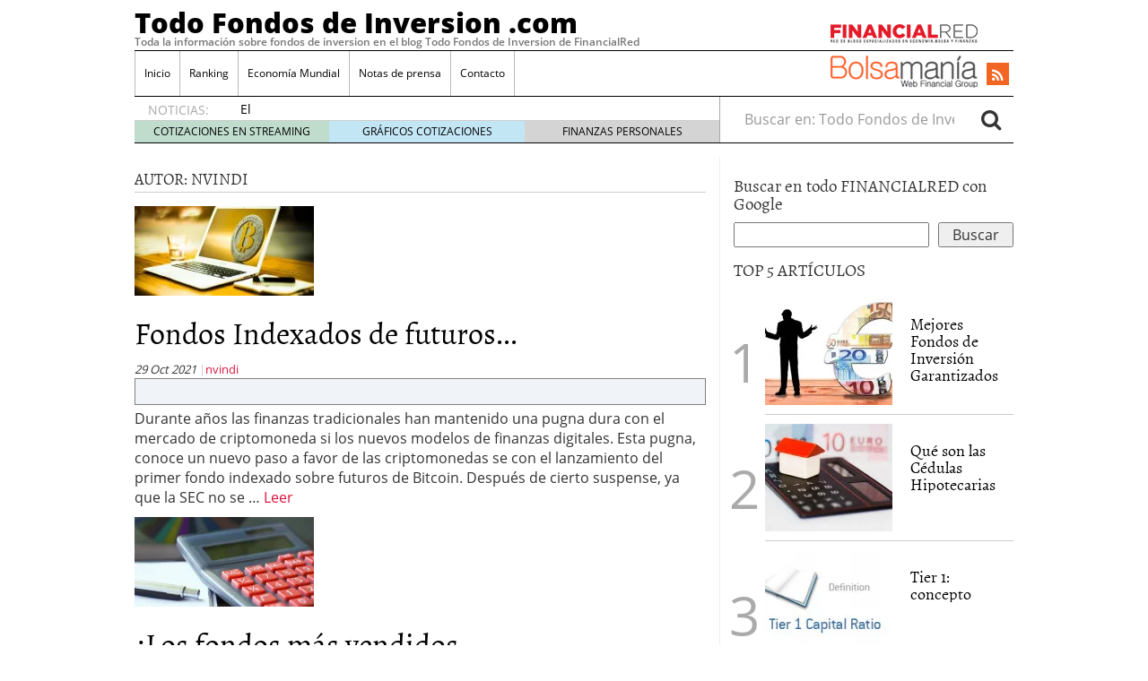

--- FILE ---
content_type: text/html; charset=UTF-8
request_url: https://www.todofondosdeinversion.com/author/norberto/page/6/
body_size: 22157
content:
<!doctype html><html dir="ltr" lang="es" prefix="og: https://ogp.me/ns#"><head><script data-no-optimize="1" type="27a38344a26bc20708013f2e-text/javascript">var litespeed_docref=sessionStorage.getItem("litespeed_docref");litespeed_docref&&(Object.defineProperty(document,"referrer",{get:function(){return litespeed_docref}}),sessionStorage.removeItem("litespeed_docref"));</script> <meta charset="utf-8" /><meta http-equiv="x-ua-compatible" content="ie=edge" /><meta name="viewport" content="width=device-width, initial-scale=1" /><meta name="description" content="- Página 6" /><meta name="robots" content="noindex, nofollow, max-image-preview:large" /><link rel="canonical" href="https://www.todofondosdeinversion.com/author/norberto/page/6/" /><link rel="prev" href="https://www.todofondosdeinversion.com/author/norberto/page/5/" /><link rel="next" href="https://www.todofondosdeinversion.com/author/norberto/page/7/" /><meta name="generator" content="All in One SEO (AIOSEO) 4.8.7.2" /> <script type="application/ld+json" class="aioseo-schema">{"@context":"https:\/\/schema.org","@graph":[{"@type":"BreadcrumbList","@id":"https:\/\/www.todofondosdeinversion.com\/author\/norberto\/page\/6\/#breadcrumblist","itemListElement":[{"@type":"ListItem","@id":"https:\/\/www.todofondosdeinversion.com#listItem","position":1,"name":"Home","item":"https:\/\/www.todofondosdeinversion.com","nextItem":{"@type":"ListItem","@id":"https:\/\/www.todofondosdeinversion.com\/author\/norberto\/#listItem","name":"nvindi"}},{"@type":"ListItem","@id":"https:\/\/www.todofondosdeinversion.com\/author\/norberto\/#listItem","position":2,"name":"nvindi","item":"https:\/\/www.todofondosdeinversion.com\/author\/norberto\/","nextItem":{"@type":"ListItem","@id":"https:\/\/www.todofondosdeinversion.com\/author\/norberto\/page\/6#listItem","name":"P\u00e1gina 6"},"previousItem":{"@type":"ListItem","@id":"https:\/\/www.todofondosdeinversion.com#listItem","name":"Home"}},{"@type":"ListItem","@id":"https:\/\/www.todofondosdeinversion.com\/author\/norberto\/page\/6#listItem","position":3,"name":"P\u00e1gina 6","previousItem":{"@type":"ListItem","@id":"https:\/\/www.todofondosdeinversion.com\/author\/norberto\/#listItem","name":"nvindi"}}]},{"@type":"Organization","@id":"https:\/\/www.todofondosdeinversion.com\/#organization","name":"Todo Fondos de Inversion .com","description":"Toda la informaci\u00f3n sobre fondos de inversion en el blog Todo Fondos de Inversion de FinancialRed","url":"https:\/\/www.todofondosdeinversion.com\/"},{"@type":"Person","@id":"https:\/\/www.todofondosdeinversion.com\/author\/norberto\/#author","url":"https:\/\/www.todofondosdeinversion.com\/author\/norberto\/","name":"nvindi","image":{"@type":"ImageObject","@id":"https:\/\/www.todofondosdeinversion.com\/author\/norberto\/page\/6\/#authorImage","url":"https:\/\/www.todofondosdeinversion.com\/wp-content\/litespeed\/avatar\/cf6a581774821df4564c79a029d4e693.jpg?ver=1768940263","width":96,"height":96,"caption":"nvindi"},"mainEntityOfPage":{"@id":"https:\/\/www.todofondosdeinversion.com\/author\/norberto\/page\/6\/#profilepage"}},{"@type":"ProfilePage","@id":"https:\/\/www.todofondosdeinversion.com\/author\/norberto\/page\/6\/#profilepage","url":"https:\/\/www.todofondosdeinversion.com\/author\/norberto\/page\/6\/","name":"nvindi | Todo Fondos de Inversion .com - P\u00e1gina 6","description":"- P\u00e1gina 6","inLanguage":"es-ES","isPartOf":{"@id":"https:\/\/www.todofondosdeinversion.com\/#website"},"breadcrumb":{"@id":"https:\/\/www.todofondosdeinversion.com\/author\/norberto\/page\/6\/#breadcrumblist"},"dateCreated":"2012-09-04T09:46:47+01:00","mainEntity":{"@id":"https:\/\/www.todofondosdeinversion.com\/author\/norberto\/#author"}},{"@type":"WebSite","@id":"https:\/\/www.todofondosdeinversion.com\/#website","url":"https:\/\/www.todofondosdeinversion.com\/","name":"Todo Fondos de Inversion .com","description":"Toda la informaci\u00f3n sobre fondos de inversion en el blog Todo Fondos de Inversion de FinancialRed","inLanguage":"es-ES","publisher":{"@id":"https:\/\/www.todofondosdeinversion.com\/#organization"}}]}</script> <title>nvindi | Todo Fondos de Inversion .com - Página 6</title><link rel="canonical" href="https://www.todofondosdeinversion.com/author/norberto/page/6/" /><link rel="prev" href="https://www.todofondosdeinversion.com/author/norberto/page/5/" /><link rel="next" href="https://www.todofondosdeinversion.com/author/norberto/page/7/" /><meta property="og:locale" content="es_ES" /><meta property="og:type" content="profile" /><meta property="og:title" content="nvindi, Autor en Todo Fondos de Inversion .com - Página 6 de 161" /><meta property="og:url" content="https://www.todofondosdeinversion.com/author/norberto/" /><meta property="og:site_name" content="Todo Fondos de Inversion .com" /><meta property="og:image" content="https://www.todofondosdeinversion.com/wp-content/litespeed/avatar/4e9e49782d94942d94d324e0aa14cb80.jpg?ver=1765465791" /><meta name="twitter:card" content="summary_large_image" /> <script type="application/ld+json" class="yoast-schema-graph">{"@context":"https://schema.org","@graph":[{"@type":"ProfilePage","@id":"https://www.todofondosdeinversion.com/author/norberto/","url":"https://www.todofondosdeinversion.com/author/norberto/page/6/","name":"nvindi, Autor en Todo Fondos de Inversion .com - Página 6 de 161","isPartOf":{"@id":"https://www.todofondosdeinversion.com/#website"},"primaryImageOfPage":{"@id":"https://www.todofondosdeinversion.com/author/norberto/page/6/#primaryimage"},"image":{"@id":"https://www.todofondosdeinversion.com/author/norberto/page/6/#primaryimage"},"thumbnailUrl":"https://www.todofondosdeinversion.com/wp-content/uploads/2020/04/bitcoin-3090250_1280__1_.jpg","breadcrumb":{"@id":"https://www.todofondosdeinversion.com/author/norberto/page/6/#breadcrumb"},"inLanguage":"es","potentialAction":[{"@type":"ReadAction","target":["https://www.todofondosdeinversion.com/author/norberto/page/6/"]}]},{"@type":"ImageObject","inLanguage":"es","@id":"https://www.todofondosdeinversion.com/author/norberto/page/6/#primaryimage","url":"https://www.todofondosdeinversion.com/wp-content/uploads/2020/04/bitcoin-3090250_1280__1_.jpg","contentUrl":"https://www.todofondosdeinversion.com/wp-content/uploads/2020/04/bitcoin-3090250_1280__1_.jpg","width":1280,"height":863,"caption":"Fondos de inversión criptomonedas"},{"@type":"BreadcrumbList","@id":"https://www.todofondosdeinversion.com/author/norberto/page/6/#breadcrumb","itemListElement":[{"@type":"ListItem","position":1,"name":"Portada","item":"https://www.todofondosdeinversion.com/"},{"@type":"ListItem","position":2,"name":"Archivo de nvindi"}]},{"@type":"WebSite","@id":"https://www.todofondosdeinversion.com/#website","url":"https://www.todofondosdeinversion.com/","name":"Todo Fondos de Inversion .com","description":"Toda la información sobre fondos de inversion en el blog Todo Fondos de Inversion de FinancialRed","potentialAction":[{"@type":"SearchAction","target":{"@type":"EntryPoint","urlTemplate":"https://www.todofondosdeinversion.com/?s={search_term_string}"},"query-input":{"@type":"PropertyValueSpecification","valueRequired":true,"valueName":"search_term_string"}}],"inLanguage":"es"},{"@type":"Person","@id":"https://www.todofondosdeinversion.com/#/schema/person/45695341bb179638a63552ec6c3710b3","name":"nvindi","image":{"@type":"ImageObject","inLanguage":"es","@id":"https://www.todofondosdeinversion.com/#/schema/person/image/","url":"https://www.todofondosdeinversion.com/wp-content/litespeed/avatar/cf6a581774821df4564c79a029d4e693.jpg?ver=1768940263","contentUrl":"https://www.todofondosdeinversion.com/wp-content/litespeed/avatar/cf6a581774821df4564c79a029d4e693.jpg?ver=1768940263","caption":"nvindi"},"mainEntityOfPage":{"@id":"https://www.todofondosdeinversion.com/author/norberto/"}}]}</script> <link rel='dns-prefetch' href='//platform.twitter.com' /><link rel='dns-prefetch' href='//apis.google.com' /><link rel='dns-prefetch' href='//platform.linkedin.com' /><link rel="alternate" type="application/rss+xml" title="Todo Fondos de Inversion .com &raquo; Feed de entradas de nvindi" href="https://www.todofondosdeinversion.com/author/norberto/feed/" /><style id='wp-img-auto-sizes-contain-inline-css' type='text/css'>img:is([sizes=auto i],[sizes^="auto," i]){contain-intrinsic-size:3000px 1500px}
/*# sourceURL=wp-img-auto-sizes-contain-inline-css */</style><style id="litespeed-ccss">.bottomcontainerBox{float:left;height:30px;width:100%}ul{box-sizing:border-box}:root{--wp--preset--font-size--normal:16px;--wp--preset--font-size--huge:42px}:root{--wp--preset--aspect-ratio--square:1;--wp--preset--aspect-ratio--4-3:4/3;--wp--preset--aspect-ratio--3-4:3/4;--wp--preset--aspect-ratio--3-2:3/2;--wp--preset--aspect-ratio--2-3:2/3;--wp--preset--aspect-ratio--16-9:16/9;--wp--preset--aspect-ratio--9-16:9/16;--wp--preset--color--black:#000;--wp--preset--color--cyan-bluish-gray:#abb8c3;--wp--preset--color--white:#fff;--wp--preset--color--pale-pink:#f78da7;--wp--preset--color--vivid-red:#cf2e2e;--wp--preset--color--luminous-vivid-orange:#ff6900;--wp--preset--color--luminous-vivid-amber:#fcb900;--wp--preset--color--light-green-cyan:#7bdcb5;--wp--preset--color--vivid-green-cyan:#00d084;--wp--preset--color--pale-cyan-blue:#8ed1fc;--wp--preset--color--vivid-cyan-blue:#0693e3;--wp--preset--color--vivid-purple:#9b51e0;--wp--preset--gradient--vivid-cyan-blue-to-vivid-purple:linear-gradient(135deg,rgba(6,147,227,1) 0%,#9b51e0 100%);--wp--preset--gradient--light-green-cyan-to-vivid-green-cyan:linear-gradient(135deg,#7adcb4 0%,#00d082 100%);--wp--preset--gradient--luminous-vivid-amber-to-luminous-vivid-orange:linear-gradient(135deg,rgba(252,185,0,1) 0%,rgba(255,105,0,1) 100%);--wp--preset--gradient--luminous-vivid-orange-to-vivid-red:linear-gradient(135deg,rgba(255,105,0,1) 0%,#cf2e2e 100%);--wp--preset--gradient--very-light-gray-to-cyan-bluish-gray:linear-gradient(135deg,#eee 0%,#a9b8c3 100%);--wp--preset--gradient--cool-to-warm-spectrum:linear-gradient(135deg,#4aeadc 0%,#9778d1 20%,#cf2aba 40%,#ee2c82 60%,#fb6962 80%,#fef84c 100%);--wp--preset--gradient--blush-light-purple:linear-gradient(135deg,#ffceec 0%,#9896f0 100%);--wp--preset--gradient--blush-bordeaux:linear-gradient(135deg,#fecda5 0%,#fe2d2d 50%,#6b003e 100%);--wp--preset--gradient--luminous-dusk:linear-gradient(135deg,#ffcb70 0%,#c751c0 50%,#4158d0 100%);--wp--preset--gradient--pale-ocean:linear-gradient(135deg,#fff5cb 0%,#b6e3d4 50%,#33a7b5 100%);--wp--preset--gradient--electric-grass:linear-gradient(135deg,#caf880 0%,#71ce7e 100%);--wp--preset--gradient--midnight:linear-gradient(135deg,#020381 0%,#2874fc 100%);--wp--preset--font-size--small:13px;--wp--preset--font-size--medium:20px;--wp--preset--font-size--large:36px;--wp--preset--font-size--x-large:42px;--wp--preset--spacing--20:.44rem;--wp--preset--spacing--30:.67rem;--wp--preset--spacing--40:1rem;--wp--preset--spacing--50:1.5rem;--wp--preset--spacing--60:2.25rem;--wp--preset--spacing--70:3.38rem;--wp--preset--spacing--80:5.06rem;--wp--preset--shadow--natural:6px 6px 9px rgba(0,0,0,.2);--wp--preset--shadow--deep:12px 12px 50px rgba(0,0,0,.4);--wp--preset--shadow--sharp:6px 6px 0px rgba(0,0,0,.2);--wp--preset--shadow--outlined:6px 6px 0px -3px rgba(255,255,255,1),6px 6px rgba(0,0,0,1);--wp--preset--shadow--crisp:6px 6px 0px rgba(0,0,0,1)}html{font-family:sans-serif;-ms-text-size-adjust:100%;-webkit-text-size-adjust:100%}body{margin:0}article,aside,header,main,nav,section{display:block}a{background-color:transparent}h1{font-size:2em;margin:.67em 0}img{border:0}button,input{color:inherit;font:inherit;margin:0}button{overflow:visible}button{text-transform:none}button,input[type=submit]{-webkit-appearance:button}button::-moz-focus-inner,input::-moz-focus-inner{border:0;padding:0}input{line-height:normal}input[type=search]{-webkit-appearance:textfield;box-sizing:content-box}input[type=search]::-webkit-search-cancel-button,input[type=search]::-webkit-search-decoration{-webkit-appearance:none}*,:after,:before,input[type=search]{box-sizing:border-box}html{font-size:10px}body{font-family:"Open Sans";font-size:16px;line-height:1.428571429;color:#333;background-color:#fff}button,input{font-family:inherit;font-size:inherit;line-height:inherit}a{color:#dc143c;text-decoration:none}img{vertical-align:middle}.sr-only{position:absolute;width:1px;height:1px;margin:-1px;padding:0;overflow:hidden;clip:rect(0,0,0,0);border:0}h1,h2,h3,h4{font-family:Alegreya;font-weight:400;line-height:1.1;color:inherit}h1,h2,h3{margin-top:22px;margin-bottom:11px}h4{margin-top:11px;margin-bottom:11px}h1{font-size:41px}h2{font-size:34px}h3{font-size:28px}h4{font-size:20px}p{margin:0 0 11px}.page-header{padding-bottom:10px;margin:44px 0 22px;border-bottom:1px solid #eee}ul{margin-top:0;margin-bottom:11px}ul ul{margin-bottom:0}.container{margin-right:auto;margin-left:auto;padding-left:15px;padding-right:15px}.container:after,.container:before{content:" ";display:table}.container:after{clear:both}@media (min-width:768px){.container{width:750px}}@media (min-width:992px){.container{width:970px}}@media (min-width:1200px){.container{width:1170px}}.container-fluid{margin-right:auto;margin-left:auto;padding-left:15px;padding-right:15px}.container-fluid:after,.container-fluid:before{content:" ";display:table}.container-fluid:after{clear:both}.row{margin-left:-15px;margin-right:-15px}.row:after,.row:before{content:" ";display:table}.row:after{clear:both}label{display:inline-block;max-width:100%;margin-bottom:5px;font-weight:700}.form-control,.search-form .search-field{height:36px}.form-control,.search-form .search-field{display:block;width:100%;padding:6px 12px;font-size:16px;line-height:1.428571429;color:#555;background-color:#fff;background-image:none;border:1px solid #ccc;border-radius:4px;box-shadow:inset 0 1px 1px rgba(0,0,0,.075)}.form-control::-moz-placeholder,.search-form .search-field::-moz-placeholder{color:#999;opacity:1}.form-control:-ms-input-placeholder,.search-form .search-field:-ms-input-placeholder{color:#999}.form-control::-webkit-input-placeholder,.search-form .search-field::-webkit-input-placeholder{color:#999}.form-control::-ms-expand,.search-form .search-field::-ms-expand{border:0;background-color:transparent}input[type=search]{-webkit-appearance:none}.form-group,.search-form label{margin-bottom:15px}@media (min-width:768px){.form-inline .form-group,.search-form .form-group,.search-form label{display:inline-block;margin-bottom:0;vertical-align:middle}.form-inline .form-control,.search-form .form-control,.search-form .search-field{display:inline-block;width:auto;vertical-align:middle}.form-inline .input-group,.search-form .input-group{display:inline-table;vertical-align:middle}.form-inline .input-group .form-control,.form-inline .input-group .input-group-btn,.search-form .input-group .form-control,.search-form .input-group .input-group-btn,.search-form .input-group .search-field{width:auto}.form-inline .input-group>.form-control,.search-form .input-group>.form-control,.search-form .input-group>.search-field{width:100%}}.btn{display:inline-block}.btn{margin-bottom:0;font-weight:400;text-align:center;vertical-align:middle;-ms-touch-action:manipulation;touch-action:manipulation;background-image:none;border:1px solid transparent;white-space:nowrap;padding:6px 12px;font-size:16px;line-height:1.428571429;border-radius:4px}.btn-default{color:#333;background-color:#fff;border-color:#ccc}.collapse{display:none}.nav:after,.nav:before{content:" ";display:table}.nav:after{clear:both}.input-group{display:table;border-collapse:separate}.input-group{position:relative}.input-group .form-control,.search-form .input-group .search-field{position:relative;z-index:2;float:left;width:100%;margin-bottom:0}.input-group .form-control,.input-group-btn,.search-form .input-group .search-field{display:table-cell}.input-group-btn{width:1%;vertical-align:middle}.input-group .form-control:first-child,.search-form .input-group .search-field:first-child{border-bottom-right-radius:0;border-top-right-radius:0}.input-group-btn:last-child>.btn{border-bottom-left-radius:0;border-top-left-radius:0}.input-group-btn{font-size:0;white-space:nowrap}.input-group-btn,.input-group-btn>.btn{position:relative}.input-group-btn:last-child>.btn{z-index:2;margin-left:-1px}.nav{margin-bottom:0;padding-left:0;list-style:none}.nav>li,.nav>li>a{position:relative;display:block}.nav>li>a{padding:10px 15px}.navbar{position:relative;min-height:50px;margin-bottom:22px;border:1px solid transparent}.navbar:after,.navbar:before{content:" ";display:table}.navbar:after{clear:both}@media (min-width:992px){.navbar{border-radius:4px}}.navbar-header:after,.navbar-header:before{content:" ";display:table}.navbar-header:after{clear:both}@media (min-width:992px){.navbar-header{float:left}}.navbar-collapse{overflow-x:visible;padding-right:15px;padding-left:15px;border-top:1px solid transparent;box-shadow:inset 0 1px 0 rgba(255,255,255,.1);-webkit-overflow-scrolling:touch}.navbar-collapse:after,.navbar-collapse:before{content:" ";display:table}.navbar-collapse:after{clear:both}@media (min-width:992px){.navbar-collapse{width:auto;border-top:0;box-shadow:none}.navbar-collapse.collapse{display:block!important;height:auto!important;padding-bottom:0;overflow:visible!important}}.container-fluid>.navbar-collapse,.container-fluid>.navbar-header{margin-right:-15px;margin-left:-15px}@media (min-width:992px){.container-fluid>.navbar-collapse,.container-fluid>.navbar-header{margin-right:0;margin-left:0}}.navbar-brand{float:left;padding:14px 15px;font-size:20px;line-height:22px;height:50px}@media (min-width:992px){.navbar>.container-fluid .navbar-brand{margin-left:-15px}}.navbar-toggle{position:relative;float:right;margin-right:15px;padding:9px 10px;margin-top:8px;margin-bottom:8px;background-color:transparent;background-image:none;border:1px solid transparent;border-radius:4px}.navbar-toggle .icon-bar{display:block;width:22px;height:2px;border-radius:1px}.navbar-toggle .icon-bar+.icon-bar{margin-top:4px}@media (min-width:992px){.navbar-toggle{display:none}}.navbar-nav{margin:7px -15px}.navbar-nav>li>a{padding-top:10px;padding-bottom:10px;line-height:22px}@media (min-width:992px){.navbar-nav{float:left;margin:0}.navbar-nav>li{float:left}.navbar-nav>li>a{padding-top:14px;padding-bottom:14px}}.navbar-form{padding:10px 15px;border-top:1px solid transparent;border-bottom:1px solid transparent;box-shadow:inset 0 1px 0 rgba(255,255,255,.1),0 1px 0 rgba(255,255,255,.1);margin:7px -15px}@media (min-width:768px){.navbar-form .form-group{display:inline-block;margin-bottom:0;vertical-align:middle}.navbar-form .form-control{display:inline-block;width:auto;vertical-align:middle}}@media (max-width:991px){.navbar-form .form-group{margin-bottom:5px}}@media (min-width:992px){.navbar-form{width:auto;border:0;margin-left:0;margin-right:0;padding-top:0;padding-bottom:0;box-shadow:none}}@media (min-width:992px){.navbar-left{float:left!important}.navbar-right{float:right!important;margin-right:-15px}.navbar-right~.navbar-right{margin-right:0}}.navbar-default{background-color:#f8f8f8;border-color:#e7e7e7}.navbar-default .navbar-brand,.navbar-default .navbar-nav>li>a{color:#777}.navbar-default .navbar-toggle{border-color:#ddd}.navbar-default .navbar-toggle .icon-bar{background-color:#888}.navbar-default .navbar-collapse,.navbar-default .navbar-form{border-color:#e7e7e7}.media{margin-top:15px}.media:first-child{margin-top:0}.media,.media-body{zoom:1;overflow:hidden}.media-body{width:10000px}.media-object{display:block}.media-left,.media>.pull-left{padding-right:10px}.media-body,.media-left{display:table-cell;vertical-align:top}.media-heading{margin-top:0;margin-bottom:5px}.well{min-height:20px;margin-bottom:20px;background-color:#f5f5f5;border:1px solid #e3e3e3;box-shadow:inset 0 1px 1px rgba(0,0,0,.05)}.well{padding:19px;border-radius:4px}.well-sm{padding:9px;border-radius:3px}.clearfix:after,.clearfix:before{content:" ";display:table}.clearfix:after{clear:both}.pull-left{float:left!important}@-ms-viewport{width:device-width}@media (max-width:767px){.hidden-xs{display:none!important}}@media (min-width:768px) and (max-width:991px){.hidden-sm{display:none!important}}@media (min-width:992px) and (max-width:1199px){.hidden-md{display:none!important}}@media (min-width:1200px){.hidden-lg{display:none!important}}.fa{display:inline-block;font:14px/1 FontAwesome;font-size:inherit;text-rendering:auto;-webkit-font-smoothing:antialiased;-moz-osx-font-smoothing:grayscale}.pull-left{float:left}.fa-search:before{content:""}.fa-rss:before{content:""}.sprite{background-repeat:no-repeat;display:inline-block}.sprite-FR-negro-164px{width:164px;height:21px;background-position:-5px -80px}.sprite-Logo-FR-30{width:30px;height:30px;background-position:-179px -80px}.sprite-Logo-bm-30{width:30px;height:30px;background-position:-5px -138px}.sprite-Logo-bm-para-fr{width:164px;height:36px;background-position:-103px -138px}.sprite-bm-fr-mobile-300px{width:300px;height:27px;background-position:-5px -196px}.navbar-default .navbar-nav>li>a,h2 a,h4 a{color:#000}a{color:#dc143c}body,html{overflow-x:hidden}.whole{width:100%}@media (min-width:992px){.wrap{width:980px;margin:0 auto}}.brandday-left{position:fixed;top:0;left:0}.brandday-right{position:fixed;top:0;right:0}@media (min-width:992px){.sidebar-primary .main{padding-left:0!important;border-right:1px solid #eee}.sidebar-primary .sidebar{padding-right:0!important}}.page-header{padding-bottom:5px;margin:0 15px 15px 0}img{max-width:100%!important;height:auto!important}.search-form label{font-weight:400}.main,.sidebar-primary .main{position:relative;min-height:1px;padding-left:15px;padding-right:15px}@media (min-width:992px){.main{float:left;width:100%}}@media (min-width:992px){.sidebar-primary .main{float:left;width:66.6666666667%}}.sidebar{position:relative;min-height:1px;padding-left:15px;padding-right:15px}@media (min-width:992px){.sidebar{float:left;width:33.3333333333%}}.none{display:none}header.banner{width:95%;margin:0 auto}@media (min-width:992px){header.banner{width:100%}}.navbar{margin-bottom:10px}.navbar-default .navbar-brand{font-family:"Open Sans Extrabold";font-size:15px;text-decoration:none;margin:0;display:inline-block}.navbar-default .navbar-brand a{color:#fff;display:inline;position:relative;z-index:9999}@media (min-width:992px){.navbar>.container-fluid .navbar-brand{font-size:31px;float:none;height:40px}.navbar>.container-fluid .navbar-brand a,.navbar>.container-fluid .navbar-brand a:visited{color:#000;text-decoration:none}.tagline{font-family:"Open Sans Semibold";margin-bottom:5px;margin-top:0;font-size:12px}.container-fluid>.navbar-header{width:100%;border-bottom:1px solid #000}}.navbar-toggle{float:left;margin-left:15px;margin-right:0;border:0;width:30px;height:100%;padding:7px 3px}.navbar-default .navbar-toggle .icon-bar{background-color:#fff}.navbar-toggle .icon-bar{display:block;width:25px;height:2px;border-radius:1px}.navbar-default{background-color:#dc143c;border:0;width:100%}@media (min-width:992px){.navbar-default{margin-bottom:0;background-color:inherit}.navbar-default .container-fluid{padding:0;width:980px;margin:0 auto}}.navbar-default .navbar-nav>li{font-family:"Open Sans"}@media (min-width:992px){.navbar-default .navbar-nav>li{font-size:12px}}.navbar-default .navbar-nav>li>a{background-color:#eee}@media (min-width:992px){.navbar-default .navbar-nav>li>a{background-color:inherit}}.navbar-default .navbar-collapse,.navbar-default .navbar-form{border-color:#eee;background-color:#eee}@media (min-width:992px){.navbar-default .navbar-collapse,.navbar-default .navbar-form{border:0;background-color:inherit}#menu-cabecera{border-left:1px solid #bbb;border-right:1px solid #fff}}#menu-cabecera>li{border-top:1px solid #aaa}@media (min-width:992px){#menu-cabecera>li{border-top:none;border-right:1px solid #bbb}}#menu-cabecera>li:last-child{border-bottom:1px solid #aaa}@media (min-width:992px){#menu-cabecera>li:last-child{border-bottom:none}#menu-cabecera>li:first-child{border-bottom:none;border-right:1px solid #bbb}}.navbar-nav{margin:0 -15px}@media (min-width:992px){.navbar-nav{margin:0}}#search-trigger{width:50px;height:50px;background-color:#000;color:#f5f5f5;border:0;float:right;font-size:2em;padding:2px 12px;z-index:9999;position:relative}.search-wrapp{display:block;width:100%;height:50px;background-color:#f5f5f5;padding:0 10px;overflow:hidden}.search-wrapp form{width:95%;margin:8px auto}@media (min-width:768px){.search-wrapp form{width:45%}}.search-wrapp form .input-group{width:100%;margin:0 auto}.sprite-bm-fr-mobile-300px{margin:10px 0 15px -13px;display:block}@media (min-width:22.5em){.sprite-bm-fr-mobile-300px{margin:10px 0 15px}}#wrap-fr-logotipo{position:absolute;top:-30px}#wrap-bsm-logotipo #bsmlogotipo,#wrap-bsm-logotipo #bsmlogotipo:visited,#wrap-fr-logotipo #frlogotipo,#wrap-fr-logotipo #frlogotipo:visited{margin:0;padding:0;text-decoration:none!important;background-color:transparent!important}@media (min-width:992px){#wrap-bsm-logotipo{margin-top:-3px}}header .well{border-radius:0;border:0;box-shadow:none;padding:10px 2px;margin:0 0 20px}.menu-social,.well .sprite-bm-fr-mobile-300px{margin:0 auto;display:block}.menu-social{width:281px;margin:0}@media (min-width:22.5em){.menu-social{margin:0 auto}}@media (min-width:992px){.menu-social{width:39%;padding:8px 0 0;position:relative}}.menu-social .redes{width:40px;height:40px;float:right;display:inline-block;margin-right:6.6px;font-size:1.5em}@media (min-width:992px){.menu-social .redes{width:25px;height:25px;margin-right:5px;font-size:1em!important;margin-top:5px}}.menu-social .redes a,.menu-social .redes a:visited{color:#fff!important;background-color:transparent!important;display:inline!important;margin:0!important;position:static!important;padding:0!important}.rss{background-color:#f26522;margin-right:0;padding:5px 11px}@media (min-width:992px){.rss{padding:3px 6px}#bs-example-navbar-collapse-1{padding:0;margin:0;border-bottom:1px solid #000}}#busqueda-fixed,.menu-logos-fixed{display:none}.share-movil{position:fixed;left:0;z-index:9999}.share-movil{width:100%;height:40px;bottom:5px}.share-movil .inner-social{position:static;display:block;width:276px;padding:1px;margin:0 auto;background-color:#ccc}@media (min-width:992px){#nav-news{overflow:hidden;display:block;padding:0;width:980px;margin:0 auto 15px;height:40px;border-bottom:1px solid #000;border-radius:0}#nav-news .navbar-form{display:inline;width:33.3333333333%}#nav-news .navbar-left{width:66.6666666667%;padding:15px 0 0;border-right:1px solid #aaa}#nav-news .navbar-left li:first-child{color:#aaa;font-size:14px;display:inline-block;width:12%}#nav-news .navbar-left .header-noticias{display:inline-block;overflow:hidden;width:86%;height:20px;padding-left:10px;margin-top:-1px;margin-bottom:0}#nav-news .navbar-left .header-noticias li{font-size:14px}#nav-news .navbar-left .header-noticias a{display:inline;color:#000}#nav-news .navbar-left .header-noticias span{display:inline;color:#aaa}#nav-news .post-news{margin-top:-10px}#nav-news .post-news li:first-child{margin-left:15px}#nav-news .post-news .header-noticias{width:80%}#nav-news .post-nav-links{list-style:none;height:25px;width:100%;position:relative;padding:0;border-top:1px solid #ccc;box-sizing:border-box;margin:-3px 0 0}#nav-news .post-nav-links li{display:inline-block;color:#000!important;float:left;width:33.3333%!important;height:100%;font-size:12px!important;text-align:center;padding:3px 0;margin-left:0!important}#nav-news .post-nav-links li a,#nav-news .post-nav-links li a:visited{color:#000;text-decoration:none}#nav-news .post-nav-links li:first-child{background-color:rgba(46,139,87,.3)}#nav-news .post-nav-links li:nth-child(2){background-color:rgba(135,206,235,.5)}#nav-news .post-nav-links li:last-child{background-color:rgba(169,169,169,.5)}#nav-news .search-form{padding:0 15px 0 0}#nav-news .form-group,#nav-news .search-form label{width:84%;border:0}#nav-news .form-group input{width:100%;border:0;box-shadow:none}#nav-news #busca{border:0;font-size:1.5em;padding:0 10px}}.sidebar{display:none}@media (min-width:992px){.sidebar{display:block}}aside{min-height:100%}aside .widget{margin-bottom:15px}aside h3{font-size:19px}aside .widget-top-5{border-bottom:1px solid #000}aside .widget-top-5 h3{margin-top:0}aside .widget-top-5 article{padding:10px 0;border-bottom:1px solid #ccc}aside .widget-top-5 article header .entry-title{font-family:Alegreya;font-size:18px;margin:20px 0 0 10px}aside .widget-top-5 article{position:relative;margin-left:35px}aside .widget-top-5 article:before{position:absolute;font-size:60px;color:#aaa;left:-40px;top:40px}aside .widget-top-5 article:nth-child(2):before{content:"1"}aside .widget-top-5 article:nth-child(3):before{content:"2"}aside .widget-top-5 article:nth-child(4):before{content:"3"}.main{overflow-x:hidden}.archive .main article header time:after{content:" |";font-style:normal;color:#ccc}.archive .page-header{border-bottom:1px solid #ccc;margin-right:0}.archive .page-header h1{font-size:18px;text-transform:uppercase;margin-bottom:0;margin-top:15px;margin-right:0}.archive .main article header time{display:block;font-size:9px;font-style:italic}@media (min-width:22.5em){.archive .main article header time{display:inline}}@media (min-width:25.875em){.archive .main article header time{font-size:11px}}@media (min-width:35.5em){.archive .main article header time{font-size:13px}}.archive .main article header p{font-size:9px;display:block}@media (min-width:22.5em){.archive .main article header p{display:inline;font-size:10px}}@media (min-width:23.4375em){.archive .main article header p{font-size:11px}}@media (min-width:35.5em){.archive .main article header p{font-size:13px}}#nav-news{height:inherit!important}@media (min-width:992px){.navbar-default #menu-cabecera.navbar-nav>li>a{padding-left:10px;padding-right:10px}.menu-social{width:auto}.menu-social .redes{margin-left:1rem}#nav-news{clear:both}}.widget-cse-search{position:relative}.widget-cse-search form{position:relative}.widget-cse-search form:after{content:"";display:block;clear:both}.widget-cse-search form .cse-search-text{float:left;width:70%}.widget-cse-search form .cse-search-btn{float:right;width:27%}#nav-news{background-color:#f8f8f8}@media (min-width:992px){#nav-news{background-color:inherit}}</style><script src="/cdn-cgi/scripts/7d0fa10a/cloudflare-static/rocket-loader.min.js" data-cf-settings="27a38344a26bc20708013f2e-|49"></script><link rel="preload" data-asynced="1" data-optimized="2" as="style" onload="this.onload=null;this.rel='stylesheet'" href="https://www.todofondosdeinversion.com/wp-content/litespeed/ucss/7c0a4e7fecdd603cddf506b3ba61c92c.css?ver=145ab" /><script data-optimized="1" type="litespeed/javascript" data-src="https://www.todofondosdeinversion.com/wp-content/plugins/litespeed-cache/assets/js/css_async.min.js"></script> <style id='global-styles-inline-css' type='text/css'>:root{--wp--preset--aspect-ratio--square: 1;--wp--preset--aspect-ratio--4-3: 4/3;--wp--preset--aspect-ratio--3-4: 3/4;--wp--preset--aspect-ratio--3-2: 3/2;--wp--preset--aspect-ratio--2-3: 2/3;--wp--preset--aspect-ratio--16-9: 16/9;--wp--preset--aspect-ratio--9-16: 9/16;--wp--preset--color--black: #000000;--wp--preset--color--cyan-bluish-gray: #abb8c3;--wp--preset--color--white: #ffffff;--wp--preset--color--pale-pink: #f78da7;--wp--preset--color--vivid-red: #cf2e2e;--wp--preset--color--luminous-vivid-orange: #ff6900;--wp--preset--color--luminous-vivid-amber: #fcb900;--wp--preset--color--light-green-cyan: #7bdcb5;--wp--preset--color--vivid-green-cyan: #00d084;--wp--preset--color--pale-cyan-blue: #8ed1fc;--wp--preset--color--vivid-cyan-blue: #0693e3;--wp--preset--color--vivid-purple: #9b51e0;--wp--preset--gradient--vivid-cyan-blue-to-vivid-purple: linear-gradient(135deg,rgb(6,147,227) 0%,rgb(155,81,224) 100%);--wp--preset--gradient--light-green-cyan-to-vivid-green-cyan: linear-gradient(135deg,rgb(122,220,180) 0%,rgb(0,208,130) 100%);--wp--preset--gradient--luminous-vivid-amber-to-luminous-vivid-orange: linear-gradient(135deg,rgb(252,185,0) 0%,rgb(255,105,0) 100%);--wp--preset--gradient--luminous-vivid-orange-to-vivid-red: linear-gradient(135deg,rgb(255,105,0) 0%,rgb(207,46,46) 100%);--wp--preset--gradient--very-light-gray-to-cyan-bluish-gray: linear-gradient(135deg,rgb(238,238,238) 0%,rgb(169,184,195) 100%);--wp--preset--gradient--cool-to-warm-spectrum: linear-gradient(135deg,rgb(74,234,220) 0%,rgb(151,120,209) 20%,rgb(207,42,186) 40%,rgb(238,44,130) 60%,rgb(251,105,98) 80%,rgb(254,248,76) 100%);--wp--preset--gradient--blush-light-purple: linear-gradient(135deg,rgb(255,206,236) 0%,rgb(152,150,240) 100%);--wp--preset--gradient--blush-bordeaux: linear-gradient(135deg,rgb(254,205,165) 0%,rgb(254,45,45) 50%,rgb(107,0,62) 100%);--wp--preset--gradient--luminous-dusk: linear-gradient(135deg,rgb(255,203,112) 0%,rgb(199,81,192) 50%,rgb(65,88,208) 100%);--wp--preset--gradient--pale-ocean: linear-gradient(135deg,rgb(255,245,203) 0%,rgb(182,227,212) 50%,rgb(51,167,181) 100%);--wp--preset--gradient--electric-grass: linear-gradient(135deg,rgb(202,248,128) 0%,rgb(113,206,126) 100%);--wp--preset--gradient--midnight: linear-gradient(135deg,rgb(2,3,129) 0%,rgb(40,116,252) 100%);--wp--preset--font-size--small: 13px;--wp--preset--font-size--medium: 20px;--wp--preset--font-size--large: 36px;--wp--preset--font-size--x-large: 42px;--wp--preset--spacing--20: 0.44rem;--wp--preset--spacing--30: 0.67rem;--wp--preset--spacing--40: 1rem;--wp--preset--spacing--50: 1.5rem;--wp--preset--spacing--60: 2.25rem;--wp--preset--spacing--70: 3.38rem;--wp--preset--spacing--80: 5.06rem;--wp--preset--shadow--natural: 6px 6px 9px rgba(0, 0, 0, 0.2);--wp--preset--shadow--deep: 12px 12px 50px rgba(0, 0, 0, 0.4);--wp--preset--shadow--sharp: 6px 6px 0px rgba(0, 0, 0, 0.2);--wp--preset--shadow--outlined: 6px 6px 0px -3px rgb(255, 255, 255), 6px 6px rgb(0, 0, 0);--wp--preset--shadow--crisp: 6px 6px 0px rgb(0, 0, 0);}:where(.is-layout-flex){gap: 0.5em;}:where(.is-layout-grid){gap: 0.5em;}body .is-layout-flex{display: flex;}.is-layout-flex{flex-wrap: wrap;align-items: center;}.is-layout-flex > :is(*, div){margin: 0;}body .is-layout-grid{display: grid;}.is-layout-grid > :is(*, div){margin: 0;}:where(.wp-block-columns.is-layout-flex){gap: 2em;}:where(.wp-block-columns.is-layout-grid){gap: 2em;}:where(.wp-block-post-template.is-layout-flex){gap: 1.25em;}:where(.wp-block-post-template.is-layout-grid){gap: 1.25em;}.has-black-color{color: var(--wp--preset--color--black) !important;}.has-cyan-bluish-gray-color{color: var(--wp--preset--color--cyan-bluish-gray) !important;}.has-white-color{color: var(--wp--preset--color--white) !important;}.has-pale-pink-color{color: var(--wp--preset--color--pale-pink) !important;}.has-vivid-red-color{color: var(--wp--preset--color--vivid-red) !important;}.has-luminous-vivid-orange-color{color: var(--wp--preset--color--luminous-vivid-orange) !important;}.has-luminous-vivid-amber-color{color: var(--wp--preset--color--luminous-vivid-amber) !important;}.has-light-green-cyan-color{color: var(--wp--preset--color--light-green-cyan) !important;}.has-vivid-green-cyan-color{color: var(--wp--preset--color--vivid-green-cyan) !important;}.has-pale-cyan-blue-color{color: var(--wp--preset--color--pale-cyan-blue) !important;}.has-vivid-cyan-blue-color{color: var(--wp--preset--color--vivid-cyan-blue) !important;}.has-vivid-purple-color{color: var(--wp--preset--color--vivid-purple) !important;}.has-black-background-color{background-color: var(--wp--preset--color--black) !important;}.has-cyan-bluish-gray-background-color{background-color: var(--wp--preset--color--cyan-bluish-gray) !important;}.has-white-background-color{background-color: var(--wp--preset--color--white) !important;}.has-pale-pink-background-color{background-color: var(--wp--preset--color--pale-pink) !important;}.has-vivid-red-background-color{background-color: var(--wp--preset--color--vivid-red) !important;}.has-luminous-vivid-orange-background-color{background-color: var(--wp--preset--color--luminous-vivid-orange) !important;}.has-luminous-vivid-amber-background-color{background-color: var(--wp--preset--color--luminous-vivid-amber) !important;}.has-light-green-cyan-background-color{background-color: var(--wp--preset--color--light-green-cyan) !important;}.has-vivid-green-cyan-background-color{background-color: var(--wp--preset--color--vivid-green-cyan) !important;}.has-pale-cyan-blue-background-color{background-color: var(--wp--preset--color--pale-cyan-blue) !important;}.has-vivid-cyan-blue-background-color{background-color: var(--wp--preset--color--vivid-cyan-blue) !important;}.has-vivid-purple-background-color{background-color: var(--wp--preset--color--vivid-purple) !important;}.has-black-border-color{border-color: var(--wp--preset--color--black) !important;}.has-cyan-bluish-gray-border-color{border-color: var(--wp--preset--color--cyan-bluish-gray) !important;}.has-white-border-color{border-color: var(--wp--preset--color--white) !important;}.has-pale-pink-border-color{border-color: var(--wp--preset--color--pale-pink) !important;}.has-vivid-red-border-color{border-color: var(--wp--preset--color--vivid-red) !important;}.has-luminous-vivid-orange-border-color{border-color: var(--wp--preset--color--luminous-vivid-orange) !important;}.has-luminous-vivid-amber-border-color{border-color: var(--wp--preset--color--luminous-vivid-amber) !important;}.has-light-green-cyan-border-color{border-color: var(--wp--preset--color--light-green-cyan) !important;}.has-vivid-green-cyan-border-color{border-color: var(--wp--preset--color--vivid-green-cyan) !important;}.has-pale-cyan-blue-border-color{border-color: var(--wp--preset--color--pale-cyan-blue) !important;}.has-vivid-cyan-blue-border-color{border-color: var(--wp--preset--color--vivid-cyan-blue) !important;}.has-vivid-purple-border-color{border-color: var(--wp--preset--color--vivid-purple) !important;}.has-vivid-cyan-blue-to-vivid-purple-gradient-background{background: var(--wp--preset--gradient--vivid-cyan-blue-to-vivid-purple) !important;}.has-light-green-cyan-to-vivid-green-cyan-gradient-background{background: var(--wp--preset--gradient--light-green-cyan-to-vivid-green-cyan) !important;}.has-luminous-vivid-amber-to-luminous-vivid-orange-gradient-background{background: var(--wp--preset--gradient--luminous-vivid-amber-to-luminous-vivid-orange) !important;}.has-luminous-vivid-orange-to-vivid-red-gradient-background{background: var(--wp--preset--gradient--luminous-vivid-orange-to-vivid-red) !important;}.has-very-light-gray-to-cyan-bluish-gray-gradient-background{background: var(--wp--preset--gradient--very-light-gray-to-cyan-bluish-gray) !important;}.has-cool-to-warm-spectrum-gradient-background{background: var(--wp--preset--gradient--cool-to-warm-spectrum) !important;}.has-blush-light-purple-gradient-background{background: var(--wp--preset--gradient--blush-light-purple) !important;}.has-blush-bordeaux-gradient-background{background: var(--wp--preset--gradient--blush-bordeaux) !important;}.has-luminous-dusk-gradient-background{background: var(--wp--preset--gradient--luminous-dusk) !important;}.has-pale-ocean-gradient-background{background: var(--wp--preset--gradient--pale-ocean) !important;}.has-electric-grass-gradient-background{background: var(--wp--preset--gradient--electric-grass) !important;}.has-midnight-gradient-background{background: var(--wp--preset--gradient--midnight) !important;}.has-small-font-size{font-size: var(--wp--preset--font-size--small) !important;}.has-medium-font-size{font-size: var(--wp--preset--font-size--medium) !important;}.has-large-font-size{font-size: var(--wp--preset--font-size--large) !important;}.has-x-large-font-size{font-size: var(--wp--preset--font-size--x-large) !important;}
/*# sourceURL=global-styles-inline-css */</style><style id='classic-theme-styles-inline-css' type='text/css'>/*! This file is auto-generated */
.wp-block-button__link{color:#fff;background-color:#32373c;border-radius:9999px;box-shadow:none;text-decoration:none;padding:calc(.667em + 2px) calc(1.333em + 2px);font-size:1.125em}.wp-block-file__button{background:#32373c;color:#fff;text-decoration:none}
/*# sourceURL=/wp-includes/css/classic-themes.min.css */</style> <script type="litespeed/javascript" data-src="https://www.todofondosdeinversion.com/wp-includes/js/jquery/jquery.min.js" id="jquery-core-js"></script> <link rel="https://api.w.org/" href="https://www.todofondosdeinversion.com/wp-json/" /><link rel="alternate" title="JSON" type="application/json" href="https://www.todofondosdeinversion.com/wp-json/wp/v2/users/13" /><link rel="EditURI" type="application/rsd+xml" title="RSD" href="https://www.todofondosdeinversion.com/xmlrpc.php?rsd" /><meta name="generator" content="WordPress 6.9" /><link rel="image_src" href="https://www.todofondosdeinversion.com/wp-content/uploads/2020/04/bitcoin-3090250_1280__1_.jpg" /> <script type="litespeed/javascript">(function(w,d,s,l,i){w[l]=w[l]||[];w[l].push({'gtm.start':new Date().getTime(),event:'gtm.js'});var f=d.getElementsByTagName(s)[0],j=d.createElement(s),dl=l!='dataLayer'?'&l='+l:'';j.async=!0;j.src='https://www.googletagmanager.com/gtm.js?id='+i+dl;f.parentNode.insertBefore(j,f)})(window,document,'script','dataLayer','GTM-P2HFP9H')</script> <style type="text/css" media="all">/*  */
@import url("https://www.todofondosdeinversion.com/wp-content/plugins/wp-table-reloaded/css/plugin.css?ver=1.9.4");
@import url("https://www.todofondosdeinversion.com/wp-content/plugins/wp-table-reloaded/css/datatables.css?ver=1.9.4");
/*  */</style><style type="text/css">.broken_link, a.broken_link {
	text-decoration: line-through;
}</style> <script type="litespeed/javascript">var _gaq=_gaq||[];_gaq.push(['_setAccount',' UA-1509886-28']);_gaq.push(['_trackPageview']);(function(){var ga=document.createElement('script');ga.type='text/javascript';ga.async=!0;ga.src=('https:'==document.location.protocol?'https://ssl':'http://www')+'.google-analytics.com/ga.js';var s=document.getElementsByTagName('script')[0];s.parentNode.insertBefore(ga,s)})()</script>  <script type="litespeed/javascript">var _comscore=_comscore||[];_comscore.push({c1:"2",c2:"13280783"});(function(){var s=document.createElement("script"),el=document.getElementsByTagName("script")[0];s.async=!0;s.src=(document.location.protocol=="https:"?"https://sb":"http://b")+".scorecardresearch.com/beacon.js";el.parentNode.insertBefore(s,el)})()</script> <noscript>
<img src="http://b.scorecardresearch.com/p?c1=2&c2=13280783&cv=2.0&cj=1" />
</noscript> <script type="litespeed/javascript">var _comscore=_comscore||[];_comscore.push({c1:"8",c2:"13280783",c3:"902111111111111"});(function(){var s=document.createElement("script"),el=document.getElementsByTagName("script")[0];s.async=!0;s.src=(document.location.protocol=="https:"?"https://sb":"http://b")+".scorecardresearch.com/beacon.js";el.parentNode.insertBefore(s,el)})()</script> <noscript>
<img src="http://b.scorecardresearch.com/p?c1=8&c2=13280783&c3=902111111111111&c15=&cv=2.0&cj=1" />
</noscript></head><body class="archive paged author author-norberto author-13 paged-6 author-paged-6 wp-theme-financialred sidebar-primary">
<noscript><iframe data-lazyloaded="1" src="about:blank" data-litespeed-src="https://www.googletagmanager.com/ns.html?id=GTM-P2HFP9H"
height="0" width="0" style="display:none;visibility:hidden"></iframe></noscript>
<!--[if IE]><div class="alert alert-warning">
You are using an <strong>outdated</strong> browser. Please <a href="http://browsehappy.com/">upgrade your browser</a> to improve your experience.</div>
<![endif]--><div class="whole"><div class="brandday-left"></div><header class="banner" role="banner"><nav class="navbar navbar-default nav-primary"><div class="container-fluid"><div class="navbar-header">
<button type="button" class="navbar-toggle collapsed" data-toggle="collapse" data-target="#bs-example-navbar-collapse-1" aria-expanded="false">
<span class="sr-only">Toggle navigation</span>
<span class="icon-bar"></span>
<span class="icon-bar"></span>
<span class="icon-bar"></span>
<span class="icon-bar"></span>
</button><div class="navbar-brand">                <a  href="https://www.todofondosdeinversion.com/">Todo Fondos de Inversion .com</a><p class="hidden-xs hidden-sm tagline">Toda la información sobre fondos de inversion en el blog Todo Fondos de Inversion de FinancialRed</p></div>
<button id="search-trigger" class="hidden-md hidden-lg" data-toggle="collapse" data-target="#collapseSearch" aria-expanded="false" aria-controls="collapseSearch">
<span class="fa fa-search" aria-hidden="true"></span>
</button><div class="clearfix"></div><div class="collapse" id="collapseSearch"><div class="search-wrapp hidden-md hidden-lg"><form role="search" method="get" class="search-form form-inline" action="https://www.todofondosdeinversion.com/">
<label class="sr-only">Buscar en:</label><div class="input-group">
<input type="search" value="" name="s" class="search-field form-control" placeholder="Buscar en: Todo Fondos de Inversion .com" required>
<span class="input-group-btn">
<button id="busca" class="btn btn-default" type="submit" aria-label="Search">
<span class="fa fa-search" aria-hidden="true"></span>
</button>
</span></div></form></div></div></div><div id="bs-example-navbar-collapse-1" class="navbar-collapse collapse" aria-expanded="false" style="height: 1px;"><ul id="menu-cabecera" class="nav navbar-nav"><li id="menu-item-5201" class="menu-item menu-item-type-custom menu-item-object-custom menu-item-home menu-item-5201"><a title="Inicio" href="https://www.todofondosdeinversion.com/">Inicio</a></li><li id="menu-item-5203" class="menu-item menu-item-type-taxonomy menu-item-object-category menu-item-5203"><a title="Ranking" href="https://www.todofondosdeinversion.com/category/ranking-fondos-de-inversion/">Ranking</a></li><li id="menu-item-5204" class="menu-item menu-item-type-taxonomy menu-item-object-category menu-item-5204"><a title="Economía Mundial" href="https://www.todofondosdeinversion.com/category/economia-mundial/">Economía Mundial</a></li><li id="menu-item-14350" class="menu-item menu-item-type-post_type menu-item-object-page menu-item-14350"><a title="Notas de prensa" href="https://www.todofondosdeinversion.com/notas-de-prensa/">Notas de prensa</a></li><li id="menu-item-5205" class="menu-item menu-item-type-custom menu-item-object-custom menu-item-5205"><a title="Contacto" href="http://financialred.com/contacto">Contacto</a></li></ul><ul class="nav navbar-nav navbar-right menu-logos-fixed"><li id="frbar"><a href="http://financialred.com/" target="_blank" rel="nofollow"><span class="sprite sprite-Logo-FR-30"></span></a></li><li id="bmbar"><a href="http://bolsamania.com/" target="_blank" rel="nofollow"><span class="sprite sprite-Logo-bm-30"></span></a></li></ul><ul class="nav navbar-nav navbar-right menu-social"><li class="sprite sprite-bm-fr-mobile-300px hidden-md hidden-lg"></li><li id="wrap-fr-logotipo"><a id="frlogotipo" href="http://financialred.com/" target="_blank" rel="nofollow"><span class="sprite sprite-FR-negro-164px hidden-xs hidden-sm"></span></a></li><li id="wrap-bsm-logotipo"><a id="bsmlogotipo" href="http://bolsamania.com/" target="_blank" rel="nofollow"><span class="sprite sprite-Logo-bm-para-fr hidden-xs hidden-sm"></span></a></li><li class="redes rss"><a href="https://www.todofondosdeinversion.com/feed/" target="_blank" title="Rss"><span class="fa fa-rss"></span></a></li></ul><form id="busqueda-fixed" class="navbar-form navbar-right search-form form-inline" role="search" method="get" action="https://www.todofondosdeinversion.com/">
<label class="sr-only">Buscar en:</label><div class="form-group">
<input type="search" value="" name="s" class="search-field form-control" placeholder="Buscar en: Todo Fondos de Inversion .com" required></div>
<button id="busca" class="btn btn-default" type="submit" aria-label="Search">
<span class="fa fa-search" aria-hidden="true"></span>
</button></form></div></div></nav><nav id="nav-news" class="navbar navbar-default"><div class="container-fluid hidden-xs hidden-sm"><ul class="nav navbar-nav navbar-left post-news"><li>NOTICIAS:</li><ul class="header-noticias"><li><a href="https://www.todofondosdeinversion.com/el-efectivo-en-carteras-de-fondos-cae-a-niveles-record-mientras-los-gestores-apuestan-por-renta-variable-y-materias-primas/" title="El efectivo en carteras de fondos cae a niveles récord mientras los gestores apuestan por renta variable y materias primas">El efectivo en carteras de fondos cae a niveles récord mientras los gestores apuestan por renta variable y materias primas</a> <span>diciembre 22, 2025</span></li><li><a href="https://www.todofondosdeinversion.com/inversores-asiaticos-se-vuelcan-en-deuda-de-oriente-medio-en-busqueda-de-rentabilidad-y-crecimiento/" title="Inversores asiáticos se vuelcan en deuda de Oriente Medio en búsqueda de rentabilidad y crecimiento">Inversores asiáticos se vuelcan en deuda de Oriente Medio en búsqueda de rentabilidad y crecimiento</a> <span>diciembre 17, 2025</span></li><li><a href="https://www.todofondosdeinversion.com/blackrock-reduce-su-participacion-en-naturgy-por-1-700-me-como-puede-afectar-a-los-fondos-globales-y-de-renta-variable/" title="BlackRock reduce su participación en Naturgy por 1.700 M€: cómo puede afectar a los fondos globales y de renta variable">BlackRock reduce su participación en Naturgy por 1.700 M€: cómo puede afectar a los fondos globales y de renta variable</a> <span>diciembre 12, 2025</span></li><li><a href="https://www.todofondosdeinversion.com/por-que-conviene-mirar-mas-alla-de-la-rentabilidad-pasada-riesgo-macro/" title="¿Por qué conviene mirar más allá de la rentabilidad pasada? Riesgo macro">¿Por qué conviene mirar más allá de la rentabilidad pasada? Riesgo macro</a> <span>diciembre 8, 2025</span></li><li><a href="https://www.todofondosdeinversion.com/rotacion-sectorial-a-contrarreloj-fondos-que-cambian-de-lider-tras-el-desplome-de-tech-en-noviembre/" title="Rotación sectorial a contrarreloj: fondos que cambian de líder tras el desplome de tech en noviembre">Rotación sectorial a contrarreloj: fondos que cambian de líder tras el desplome de tech en noviembre</a> <span>diciembre 3, 2025</span></li></ul><ul class="post-nav-links hidden-xs hidden-sm"><li><a href="https://cotizaciones.bolsamania.com/financialred/" target="_blank" rel="nofollow">COTIZACIONES EN STREAMING</a></li><li><a href="https://www.onlinecharts.co/" target="_blank" rel="nofollow">GRÁFICOS COTIZACIONES</a></li><li><a href="https://www.finanzzas.com/" target="_blank" rel="nofollow">FINANZAS PERSONALES</a></li></ul></ul><form class="navbar-form navbar-right search-form form-inline hidden-xs hidden-sm" role="search" method="get" action="https://www.todofondosdeinversion.com/">
<label class="sr-only">Buscar en:</label><div class="form-group">
<input type="search" value="" name="s" class="search-field form-control" placeholder="Buscar en: Todo Fondos de Inversion .com" required></div>
<button id="busca" class="btn btn-default" type="submit" aria-label="Search">
<span class="fa fa-search" aria-hidden="true"></span>
</button></form></div></nav><div class="well well-sm hidden-md hidden-lg">
<span class="sprite sprite-bm-fr-mobile-300px hidden-md hidden-lg"></span></div><div class="share-movil none"><div class="inner-social"><ul class="nav navbar-nav navbar-right menu-social"><li class="redes rss"><a href="https://www.todofondosdeinversion.com/feed/" target="_blank" title="Rss"><span class="fa fa-rss"></span></a></li></ul></div></div></header><div class="wrap container" role="document"><div class="content row"><main class="main"><div class="page-header"><h1>Autor: <span>nvindi</span></h1></div><article class="post-13991 post type-post status-publish format-standard has-post-thumbnail hentry category-garantizados tag-criptomonedas tag-etf-bitcoin tag-fondos-indexados"><header><div class="category-imagen"><a href="https://www.todofondosdeinversion.com/fondos-indexados-de-futuros-de-bitcoin-ya-estan-aqui/" title="Fondos Indexados de futuros de Bitcoin: ya están aquí"><img data-lazyloaded="1" src="[data-uri]" width="200" height="100" data-src="https://www.todofondosdeinversion.com/wp-content/uploads/2020/04/bitcoin-3090250_1280__1_-200x100.jpg.webp" class="size-w200h100 wp-post-image" alt="Fondos de inversión criptomonedas" decoding="async" /></a></div><h2 class="entry-title"><a href="https://www.todofondosdeinversion.com/fondos-indexados-de-futuros-de-bitcoin-ya-estan-aqui/">Fondos Indexados de futuros...</a></h2>
<time class="updated" datetime="2021-10-29T14:40:10+01:00">29 Oct 2021</time><p class="byline author vcard"><a href="https://www.todofondosdeinversion.com/author/norberto/" rel="author" class="fn">nvindi</a></p></header><div class="entry-summary"><div class="bottomcontainerBox" style="border:1px solid #808080;background-color:#F0F4F9;"><div style="float:left; width:85px;padding-right:10px; margin:4px 4px 4px 4px;height:30px;">
<iframe data-lazyloaded="1" src="about:blank" data-litespeed-src="https://www.facebook.com/plugins/like.php?href=https%3A%2F%2Fwww.todofondosdeinversion.com%2Ffondos-indexados-de-futuros-de-bitcoin-ya-estan-aqui%2F&amp;layout=button_count&amp;show_faces=false&amp;width=85&amp;action=like&amp;font=verdana&amp;colorscheme=light&amp;height=21" scrolling="no" frameborder="0" allowTransparency="true" style="border:none; overflow:hidden; width:85px; height:21px;"></iframe></div><div style="float:left; width:80px;padding-right:10px; margin:4px 4px 4px 4px;height:30px;">
<g:plusone size="medium" href="https://www.todofondosdeinversion.com/fondos-indexados-de-futuros-de-bitcoin-ya-estan-aqui/"></g:plusone></div><div style="float:left; width:95px;padding-right:10px; margin:4px 4px 4px 4px;height:30px;">
<a href="https://twitter.com/share" class="twitter-share-button" data-url="https://www.todofondosdeinversion.com/fondos-indexados-de-futuros-de-bitcoin-ya-estan-aqui/"  data-text="Fondos Indexados de futuros de Bitcoin: ya están aquí" data-count="horizontal"></a></div><div style="float:left; width:105px;padding-right:10px; margin:4px 4px 4px 4px;height:30px;"><script type="in/share" data-url="https://www.todofondosdeinversion.com/fondos-indexados-de-futuros-de-bitcoin-ya-estan-aqui/" data-counter="right"></script></div><div style="float:left; width:85px;padding-right:10px; margin:4px 4px 4px 4px;height:30px;"><script type="litespeed/javascript" data-src="https://www.stumbleupon.com/hostedbadge.php?s=1&amp;r=https://www.todofondosdeinversion.com/fondos-indexados-de-futuros-de-bitcoin-ya-estan-aqui/"></script></div></div><div style="clear:both"></div><div style="padding-bottom:4px;"></div><p>Durante años las finanzas tradicionales han mantenido una pugna dura con el mercado de criptomoneda si los nuevos modelos de finanzas digitales. Esta pugna, conoce un nuevo paso a favor de las criptomonedas se con el lanzamiento del primer fondo indexado sobre futuros de Bitcoin. Después de cierto suspense, ya que la SEC no se &hellip; <a class="readmore" href="https://www.todofondosdeinversion.com/fondos-indexados-de-futuros-de-bitcoin-ya-estan-aqui/">Leer</a></p></div></article><article class="post-13988 post type-post status-publish format-standard has-post-thumbnail hentry category-garantizados tag-contratar-fondos-de-inversion tag-fondos-de-inversion tag-mejores-fondos-de-inversior"><header><div class="category-imagen"><a href="https://www.todofondosdeinversion.com/los-fondos-mas-vendidos-son-los-mejores-no-segun-la-ocu/" title="¿Los fondos más vendidos son los mejores? No según la OCU"><img data-lazyloaded="1" src="[data-uri]" width="200" height="100" data-src="https://www.todofondosdeinversion.com/wp-content/uploads/2008/07/RIESGO-FONDOS-DE-INVERSION-200x100.jpg.webp" class="size-w200h100 wp-post-image" alt="RIESGO FONDOS DE INVERSION" decoding="async" /></a></div><h2 class="entry-title"><a href="https://www.todofondosdeinversion.com/los-fondos-mas-vendidos-son-los-mejores-no-segun-la-ocu/">¿Los fondos más vendidos...</a></h2>
<time class="updated" datetime="2021-10-17T10:30:01+01:00">17 Oct 2021</time><p class="byline author vcard"><a href="https://www.todofondosdeinversion.com/author/norberto/" rel="author" class="fn">nvindi</a></p></header><div class="entry-summary"><div class="bottomcontainerBox" style="border:1px solid #808080;background-color:#F0F4F9;"><div style="float:left; width:85px;padding-right:10px; margin:4px 4px 4px 4px;height:30px;">
<iframe data-lazyloaded="1" src="about:blank" data-litespeed-src="https://www.facebook.com/plugins/like.php?href=https%3A%2F%2Fwww.todofondosdeinversion.com%2Flos-fondos-mas-vendidos-son-los-mejores-no-segun-la-ocu%2F&amp;layout=button_count&amp;show_faces=false&amp;width=85&amp;action=like&amp;font=verdana&amp;colorscheme=light&amp;height=21" scrolling="no" frameborder="0" allowTransparency="true" style="border:none; overflow:hidden; width:85px; height:21px;"></iframe></div><div style="float:left; width:80px;padding-right:10px; margin:4px 4px 4px 4px;height:30px;">
<g:plusone size="medium" href="https://www.todofondosdeinversion.com/los-fondos-mas-vendidos-son-los-mejores-no-segun-la-ocu/"></g:plusone></div><div style="float:left; width:95px;padding-right:10px; margin:4px 4px 4px 4px;height:30px;">
<a href="https://twitter.com/share" class="twitter-share-button" data-url="https://www.todofondosdeinversion.com/los-fondos-mas-vendidos-son-los-mejores-no-segun-la-ocu/"  data-text="¿Los fondos más vendidos son los mejores? No según la OCU" data-count="horizontal"></a></div><div style="float:left; width:105px;padding-right:10px; margin:4px 4px 4px 4px;height:30px;"><script type="in/share" data-url="https://www.todofondosdeinversion.com/los-fondos-mas-vendidos-son-los-mejores-no-segun-la-ocu/" data-counter="right"></script></div><div style="float:left; width:85px;padding-right:10px; margin:4px 4px 4px 4px;height:30px;"><script type="litespeed/javascript" data-src="https://www.stumbleupon.com/hostedbadge.php?s=1&amp;r=https://www.todofondosdeinversion.com/los-fondos-mas-vendidos-son-los-mejores-no-segun-la-ocu/"></script></div></div><div style="clear:both"></div><div style="padding-bottom:4px;"></div><p>El debate sobre los fondos de inversión a contratar no es nuevo. De hecho, durante mucho tiempo, los principales analistas, han repetido como un mantra, que no necesariamente los productos financieros de mayor contratación son los más rentables o los mejores. Esto, que puede ser algo más o menos conocido por aquellas personas con ciertas &hellip; <a class="readmore" href="https://www.todofondosdeinversion.com/los-fondos-mas-vendidos-son-los-mejores-no-segun-la-ocu/">Leer</a></p></div></article><article class="post-13986 post type-post status-publish format-standard has-post-thumbnail hentry category-garantizados tag-fondos-inversion-oro tag-invertir-en-oro tag-oro"><header><div class="category-imagen"><a href="https://www.todofondosdeinversion.com/invertir-en-fondos-de-oro-mejores-fondos-de-oro/" title="¿Invertir en fondos de oro? Mejores fondos de oro"><img data-lazyloaded="1" src="[data-uri]" width="200" height="100" data-src="https://www.todofondosdeinversion.com/wp-content/uploads/2014/02/oro-200x100.jpg.webp" class="size-w200h100 wp-post-image" alt="" decoding="async" /></a></div><h2 class="entry-title"><a href="https://www.todofondosdeinversion.com/invertir-en-fondos-de-oro-mejores-fondos-de-oro/">¿Invertir en fondos de...</a></h2>
<time class="updated" datetime="2021-09-27T10:15:51+01:00">27 Sep 2021</time><p class="byline author vcard"><a href="https://www.todofondosdeinversion.com/author/norberto/" rel="author" class="fn">nvindi</a></p></header><div class="entry-summary"><div class="bottomcontainerBox" style="border:1px solid #808080;background-color:#F0F4F9;"><div style="float:left; width:85px;padding-right:10px; margin:4px 4px 4px 4px;height:30px;">
<iframe data-lazyloaded="1" src="about:blank" data-litespeed-src="https://www.facebook.com/plugins/like.php?href=https%3A%2F%2Fwww.todofondosdeinversion.com%2Finvertir-en-fondos-de-oro-mejores-fondos-de-oro%2F&amp;layout=button_count&amp;show_faces=false&amp;width=85&amp;action=like&amp;font=verdana&amp;colorscheme=light&amp;height=21" scrolling="no" frameborder="0" allowTransparency="true" style="border:none; overflow:hidden; width:85px; height:21px;"></iframe></div><div style="float:left; width:80px;padding-right:10px; margin:4px 4px 4px 4px;height:30px;">
<g:plusone size="medium" href="https://www.todofondosdeinversion.com/invertir-en-fondos-de-oro-mejores-fondos-de-oro/"></g:plusone></div><div style="float:left; width:95px;padding-right:10px; margin:4px 4px 4px 4px;height:30px;">
<a href="https://twitter.com/share" class="twitter-share-button" data-url="https://www.todofondosdeinversion.com/invertir-en-fondos-de-oro-mejores-fondos-de-oro/"  data-text="¿Invertir en fondos de oro? Mejores fondos de oro" data-count="horizontal"></a></div><div style="float:left; width:105px;padding-right:10px; margin:4px 4px 4px 4px;height:30px;"><script type="in/share" data-url="https://www.todofondosdeinversion.com/invertir-en-fondos-de-oro-mejores-fondos-de-oro/" data-counter="right"></script></div><div style="float:left; width:85px;padding-right:10px; margin:4px 4px 4px 4px;height:30px;"><script type="litespeed/javascript" data-src="https://www.stumbleupon.com/hostedbadge.php?s=1&amp;r=https://www.todofondosdeinversion.com/invertir-en-fondos-de-oro-mejores-fondos-de-oro/"></script></div></div><div style="clear:both"></div><div style="padding-bottom:4px;"></div><p>Los movimientos de precio que han manifestado el oro durante el primer semestre del año (y el comienzo del segundo) hacen que muchos inversores estén volviendo la vista a esta materia prima tan valiosa, y, por supuesto, también a los fondos de inversión especializadas. La elección de la inversión en oro no es casual. Estamos &hellip; <a class="readmore" href="https://www.todofondosdeinversion.com/invertir-en-fondos-de-oro-mejores-fondos-de-oro/">Leer</a></p></div></article><article class="post-13984 post type-post status-publish format-standard has-post-thumbnail hentry category-garantizados tag-fondo-de-inversion tag-suscribir-fondos tag-traspasar-fondos"><header><div class="category-imagen"><a href="https://www.todofondosdeinversion.com/tres-operaciones-habituales-en-los-fondos-de-inversion/" title="Tres operaciones habituales en los fondos de inversión"><img data-lazyloaded="1" src="[data-uri]" width="200" height="100" data-src="https://www.todofondosdeinversion.com/wp-content/uploads/2013/07/PRODUCTOS-FINANCIEROS-PARA-AHORRAR-200x100.jpg.webp" class="size-w200h100 wp-post-image" alt="fondos de inversión" decoding="async" loading="lazy" /></a></div><h2 class="entry-title"><a href="https://www.todofondosdeinversion.com/tres-operaciones-habituales-en-los-fondos-de-inversion/">Tres operaciones habituales en...</a></h2>
<time class="updated" datetime="2021-09-10T10:40:12+01:00">10 Sep 2021</time><p class="byline author vcard"><a href="https://www.todofondosdeinversion.com/author/norberto/" rel="author" class="fn">nvindi</a></p></header><div class="entry-summary"><div class="bottomcontainerBox" style="border:1px solid #808080;background-color:#F0F4F9;"><div style="float:left; width:85px;padding-right:10px; margin:4px 4px 4px 4px;height:30px;">
<iframe data-lazyloaded="1" src="about:blank" data-litespeed-src="https://www.facebook.com/plugins/like.php?href=https%3A%2F%2Fwww.todofondosdeinversion.com%2Ftres-operaciones-habituales-en-los-fondos-de-inversion%2F&amp;layout=button_count&amp;show_faces=false&amp;width=85&amp;action=like&amp;font=verdana&amp;colorscheme=light&amp;height=21" scrolling="no" frameborder="0" allowTransparency="true" style="border:none; overflow:hidden; width:85px; height:21px;"></iframe></div><div style="float:left; width:80px;padding-right:10px; margin:4px 4px 4px 4px;height:30px;">
<g:plusone size="medium" href="https://www.todofondosdeinversion.com/tres-operaciones-habituales-en-los-fondos-de-inversion/"></g:plusone></div><div style="float:left; width:95px;padding-right:10px; margin:4px 4px 4px 4px;height:30px;">
<a href="https://twitter.com/share" class="twitter-share-button" data-url="https://www.todofondosdeinversion.com/tres-operaciones-habituales-en-los-fondos-de-inversion/"  data-text="Tres operaciones habituales en los fondos de inversión" data-count="horizontal"></a></div><div style="float:left; width:105px;padding-right:10px; margin:4px 4px 4px 4px;height:30px;"><script type="in/share" data-url="https://www.todofondosdeinversion.com/tres-operaciones-habituales-en-los-fondos-de-inversion/" data-counter="right"></script></div><div style="float:left; width:85px;padding-right:10px; margin:4px 4px 4px 4px;height:30px;"><script type="litespeed/javascript" data-src="https://www.stumbleupon.com/hostedbadge.php?s=1&amp;r=https://www.todofondosdeinversion.com/tres-operaciones-habituales-en-los-fondos-de-inversion/"></script></div></div><div style="clear:both"></div><div style="padding-bottom:4px;"></div><p>En un momento como el actual, cuando muchos ahorradores se plantean buscar alternativas a los planes de pensiones, los fondos de inversión parecen gozar de mejor salud que nunca. Esto, que atraerá a numerosos inversores, también puede generar, sobre todo en el nuevo partícipe, algunas dudas. Y realmente, las operativas en los fondos de inversión &hellip; <a class="readmore" href="https://www.todofondosdeinversion.com/tres-operaciones-habituales-en-los-fondos-de-inversion/">Leer</a></p></div></article><article class="post-13982 post type-post status-publish format-standard has-post-thumbnail hentry category-garantizados tag-fondos-de-inversion tag-fondos-monetarios tag-planes-de-pensiones"><header><div class="category-imagen"><a href="https://www.todofondosdeinversion.com/fondos-monetarios-alternativa-a-los-planes-de-pensiones/" title="Fondos monetarios ¿alternativa a los planes de pensiones?"><img data-lazyloaded="1" src="[data-uri]" width="200" height="100" data-src="https://www.todofondosdeinversion.com/wp-content/uploads/2012/08/FONDOS-MONETARIOS-200x100.jpg.webp" class="size-w200h100 wp-post-image" alt="FONDOS MONETARIOS" decoding="async" loading="lazy" /></a></div><h2 class="entry-title"><a href="https://www.todofondosdeinversion.com/fondos-monetarios-alternativa-a-los-planes-de-pensiones/">Fondos monetarios ¿alternativa a...</a></h2>
<time class="updated" datetime="2021-08-25T11:57:22+01:00">25 Ago 2021</time><p class="byline author vcard"><a href="https://www.todofondosdeinversion.com/author/norberto/" rel="author" class="fn">nvindi</a></p></header><div class="entry-summary"><div class="bottomcontainerBox" style="border:1px solid #808080;background-color:#F0F4F9;"><div style="float:left; width:85px;padding-right:10px; margin:4px 4px 4px 4px;height:30px;">
<iframe data-lazyloaded="1" src="about:blank" data-litespeed-src="https://www.facebook.com/plugins/like.php?href=https%3A%2F%2Fwww.todofondosdeinversion.com%2Ffondos-monetarios-alternativa-a-los-planes-de-pensiones%2F&amp;layout=button_count&amp;show_faces=false&amp;width=85&amp;action=like&amp;font=verdana&amp;colorscheme=light&amp;height=21" scrolling="no" frameborder="0" allowTransparency="true" style="border:none; overflow:hidden; width:85px; height:21px;"></iframe></div><div style="float:left; width:80px;padding-right:10px; margin:4px 4px 4px 4px;height:30px;">
<g:plusone size="medium" href="https://www.todofondosdeinversion.com/fondos-monetarios-alternativa-a-los-planes-de-pensiones/"></g:plusone></div><div style="float:left; width:95px;padding-right:10px; margin:4px 4px 4px 4px;height:30px;">
<a href="https://twitter.com/share" class="twitter-share-button" data-url="https://www.todofondosdeinversion.com/fondos-monetarios-alternativa-a-los-planes-de-pensiones/"  data-text="Fondos monetarios ¿alternativa a los planes de pensiones?" data-count="horizontal"></a></div><div style="float:left; width:105px;padding-right:10px; margin:4px 4px 4px 4px;height:30px;"><script type="in/share" data-url="https://www.todofondosdeinversion.com/fondos-monetarios-alternativa-a-los-planes-de-pensiones/" data-counter="right"></script></div><div style="float:left; width:85px;padding-right:10px; margin:4px 4px 4px 4px;height:30px;"><script type="litespeed/javascript" data-src="https://www.stumbleupon.com/hostedbadge.php?s=1&amp;r=https://www.todofondosdeinversion.com/fondos-monetarios-alternativa-a-los-planes-de-pensiones/"></script></div></div><div style="clear:both"></div><div style="padding-bottom:4px;"></div><p>En plena desbandada del aporte a productos como los planes de pensiones, los usuarios buscan alternativas dentro de los productos financieros más cómodos o sencillos de contratar. Es lógico, teniendo en cuenta que los planes de pensiones sea un producto relativamente fácil de contratar y con ventaja fiscal añadida. Y si bien, va a ser &hellip; <a class="readmore" href="https://www.todofondosdeinversion.com/fondos-monetarios-alternativa-a-los-planes-de-pensiones/">Leer</a></p></div></article><article class="post-13980 post type-post status-publish format-standard has-post-thumbnail hentry category-inversiones-2 tag-derivados tag-fondos-de-inversion tag-invertir"><header><div class="category-imagen"><a href="https://www.todofondosdeinversion.com/derivados-tan-dificiles-como-los-pintan/" title="Derivados: ¿tan difíciles como los pintan?"><img data-lazyloaded="1" src="[data-uri]" width="200" height="100" data-src="https://www.todofondosdeinversion.com/wp-content/uploads/2020/12/stock-1863880_1920-200x100.jpg.webp" class="size-w200h100 wp-post-image" alt="Tesoro Público, bonos, Banco Central Europeo" decoding="async" loading="lazy" /></a></div><h2 class="entry-title"><a href="https://www.todofondosdeinversion.com/derivados-tan-dificiles-como-los-pintan/">Derivados: ¿tan difíciles como...</a></h2>
<time class="updated" datetime="2021-08-12T11:50:43+01:00">12 Ago 2021</time><p class="byline author vcard"><a href="https://www.todofondosdeinversion.com/author/norberto/" rel="author" class="fn">nvindi</a></p></header><div class="entry-summary"><div class="bottomcontainerBox" style="border:1px solid #808080;background-color:#F0F4F9;"><div style="float:left; width:85px;padding-right:10px; margin:4px 4px 4px 4px;height:30px;">
<iframe data-lazyloaded="1" src="about:blank" data-litespeed-src="https://www.facebook.com/plugins/like.php?href=https%3A%2F%2Fwww.todofondosdeinversion.com%2Fderivados-tan-dificiles-como-los-pintan%2F&amp;layout=button_count&amp;show_faces=false&amp;width=85&amp;action=like&amp;font=verdana&amp;colorscheme=light&amp;height=21" scrolling="no" frameborder="0" allowTransparency="true" style="border:none; overflow:hidden; width:85px; height:21px;"></iframe></div><div style="float:left; width:80px;padding-right:10px; margin:4px 4px 4px 4px;height:30px;">
<g:plusone size="medium" href="https://www.todofondosdeinversion.com/derivados-tan-dificiles-como-los-pintan/"></g:plusone></div><div style="float:left; width:95px;padding-right:10px; margin:4px 4px 4px 4px;height:30px;">
<a href="https://twitter.com/share" class="twitter-share-button" data-url="https://www.todofondosdeinversion.com/derivados-tan-dificiles-como-los-pintan/"  data-text="Derivados: ¿tan difíciles como los pintan?" data-count="horizontal"></a></div><div style="float:left; width:105px;padding-right:10px; margin:4px 4px 4px 4px;height:30px;"><script type="in/share" data-url="https://www.todofondosdeinversion.com/derivados-tan-dificiles-como-los-pintan/" data-counter="right"></script></div><div style="float:left; width:85px;padding-right:10px; margin:4px 4px 4px 4px;height:30px;"><script type="litespeed/javascript" data-src="https://www.stumbleupon.com/hostedbadge.php?s=1&amp;r=https://www.todofondosdeinversion.com/derivados-tan-dificiles-como-los-pintan/"></script></div></div><div style="clear:both"></div><div style="padding-bottom:4px;"></div><p>En los últimos años el aumento de los productos financieros derivados al alcance del usuario medio para la inversión, a través de las plataformas en Internet, fundamentalmente con CFD ha sido ciertamente espectacular. Esto ha generado dos corrientes muy diferentes, por un lado, quienes entienden que se trata de un modelo de inversión, en general &hellip; <a class="readmore" href="https://www.todofondosdeinversion.com/derivados-tan-dificiles-como-los-pintan/">Leer</a></p></div></article><article class="post-13977 post type-post status-publish format-standard has-post-thumbnail hentry category-garantizados tag-fondos-de-futbol tag-fondos-de-inversion tag-inversiones tag-invertir"><header><div class="category-imagen"><a href="https://www.todofondosdeinversion.com/que-ha-pasado-con-los-fondos-de-inversion-en-futbol/" title="¿Qué ha pasado con los fondos de inversión en fútbol?"><img data-lazyloaded="1" src="[data-uri]" width="200" height="100" data-src="https://www.todofondosdeinversion.com/wp-content/uploads/2015/02/Fondos-de-Inversión-en-Futbol-200x100.jpg.webp" class="size-w200h100 wp-post-image" alt="Los Fondos de inversión en fútbol" decoding="async" loading="lazy" /></a></div><h2 class="entry-title"><a href="https://www.todofondosdeinversion.com/que-ha-pasado-con-los-fondos-de-inversion-en-futbol/">¿Qué ha pasado con...</a></h2>
<time class="updated" datetime="2021-07-28T11:35:28+01:00">28 Jul 2021</time><p class="byline author vcard"><a href="https://www.todofondosdeinversion.com/author/norberto/" rel="author" class="fn">nvindi</a></p></header><div class="entry-summary"><div class="bottomcontainerBox" style="border:1px solid #808080;background-color:#F0F4F9;"><div style="float:left; width:85px;padding-right:10px; margin:4px 4px 4px 4px;height:30px;">
<iframe data-lazyloaded="1" src="about:blank" data-litespeed-src="https://www.facebook.com/plugins/like.php?href=https%3A%2F%2Fwww.todofondosdeinversion.com%2Fque-ha-pasado-con-los-fondos-de-inversion-en-futbol%2F&amp;layout=button_count&amp;show_faces=false&amp;width=85&amp;action=like&amp;font=verdana&amp;colorscheme=light&amp;height=21" scrolling="no" frameborder="0" allowTransparency="true" style="border:none; overflow:hidden; width:85px; height:21px;"></iframe></div><div style="float:left; width:80px;padding-right:10px; margin:4px 4px 4px 4px;height:30px;">
<g:plusone size="medium" href="https://www.todofondosdeinversion.com/que-ha-pasado-con-los-fondos-de-inversion-en-futbol/"></g:plusone></div><div style="float:left; width:95px;padding-right:10px; margin:4px 4px 4px 4px;height:30px;">
<a href="https://twitter.com/share" class="twitter-share-button" data-url="https://www.todofondosdeinversion.com/que-ha-pasado-con-los-fondos-de-inversion-en-futbol/"  data-text="¿Qué ha pasado con los fondos de inversión en fútbol?" data-count="horizontal"></a></div><div style="float:left; width:105px;padding-right:10px; margin:4px 4px 4px 4px;height:30px;"><script type="in/share" data-url="https://www.todofondosdeinversion.com/que-ha-pasado-con-los-fondos-de-inversion-en-futbol/" data-counter="right"></script></div><div style="float:left; width:85px;padding-right:10px; margin:4px 4px 4px 4px;height:30px;"><script type="litespeed/javascript" data-src="https://www.stumbleupon.com/hostedbadge.php?s=1&amp;r=https://www.todofondosdeinversion.com/que-ha-pasado-con-los-fondos-de-inversion-en-futbol/"></script></div></div><div style="clear:both"></div><div style="padding-bottom:4px;"></div><p>Hasta hace un par de años era frecuente, cada poco tiempo, escuchar hablar de fondos de inversión relacionados con el fútbol. De hecho, algunas noticias sobre la propiedad de los derechos de futbolistas individuales relacionada con fondos de inversión, fue controvertida y en algunos casos llegó a los tribunales. De dos años para esta parte, &hellip; <a class="readmore" href="https://www.todofondosdeinversion.com/que-ha-pasado-con-los-fondos-de-inversion-en-futbol/">Leer</a></p></div></article><article class="post-13975 post type-post status-publish format-standard has-post-thumbnail hentry category-garantizados tag-caixabank-bankia tag-fondos tag-fondos-de-inversion tag-inversion tag-invertir"><header><div class="category-imagen"><a href="https://www.todofondosdeinversion.com/caixabank-am-integrara-ya-bankia-fondos/" title="Caixabank AM integrará ya Bankia Fondos"><img data-lazyloaded="1" src="[data-uri]" width="200" height="100" data-src="https://www.todofondosdeinversion.com/wp-content/uploads/2008/07/FONDOS-DE-INVERSION-200x100.jpg.webp" class="size-w200h100 wp-post-image" alt="FONDOS DE INVERSION" decoding="async" loading="lazy" /></a></div><h2 class="entry-title"><a href="https://www.todofondosdeinversion.com/caixabank-am-integrara-ya-bankia-fondos/">Caixabank AM integrará ya...</a></h2>
<time class="updated" datetime="2021-07-14T11:29:16+01:00">14 Jul 2021</time><p class="byline author vcard"><a href="https://www.todofondosdeinversion.com/author/norberto/" rel="author" class="fn">nvindi</a></p></header><div class="entry-summary"><div class="bottomcontainerBox" style="border:1px solid #808080;background-color:#F0F4F9;"><div style="float:left; width:85px;padding-right:10px; margin:4px 4px 4px 4px;height:30px;">
<iframe data-lazyloaded="1" src="about:blank" data-litespeed-src="https://www.facebook.com/plugins/like.php?href=https%3A%2F%2Fwww.todofondosdeinversion.com%2Fcaixabank-am-integrara-ya-bankia-fondos%2F&amp;layout=button_count&amp;show_faces=false&amp;width=85&amp;action=like&amp;font=verdana&amp;colorscheme=light&amp;height=21" scrolling="no" frameborder="0" allowTransparency="true" style="border:none; overflow:hidden; width:85px; height:21px;"></iframe></div><div style="float:left; width:80px;padding-right:10px; margin:4px 4px 4px 4px;height:30px;">
<g:plusone size="medium" href="https://www.todofondosdeinversion.com/caixabank-am-integrara-ya-bankia-fondos/"></g:plusone></div><div style="float:left; width:95px;padding-right:10px; margin:4px 4px 4px 4px;height:30px;">
<a href="https://twitter.com/share" class="twitter-share-button" data-url="https://www.todofondosdeinversion.com/caixabank-am-integrara-ya-bankia-fondos/"  data-text="Caixabank AM integrará ya Bankia Fondos" data-count="horizontal"></a></div><div style="float:left; width:105px;padding-right:10px; margin:4px 4px 4px 4px;height:30px;"><script type="in/share" data-url="https://www.todofondosdeinversion.com/caixabank-am-integrara-ya-bankia-fondos/" data-counter="right"></script></div><div style="float:left; width:85px;padding-right:10px; margin:4px 4px 4px 4px;height:30px;"><script type="litespeed/javascript" data-src="https://www.stumbleupon.com/hostedbadge.php?s=1&amp;r=https://www.todofondosdeinversion.com/caixabank-am-integrara-ya-bankia-fondos/"></script></div></div><div style="clear:both"></div><div style="padding-bottom:4px;"></div><p>Dentro del proceso de ajuste y acomodación tras la fusión, ya se van produciendo algunas acciones esperadas, entre ellas la integración de Bankia Fondos en Caixabank AM que se materializará el próximo día 16 del mes corriente. La escenificación se producirá tras el registro enlace BBV de la integración. Esto es un paso más en &hellip; <a class="readmore" href="https://www.todofondosdeinversion.com/caixabank-am-integrara-ya-bankia-fondos/">Leer</a></p></div></article><article class="post-13972 post type-post status-publish format-standard has-post-thumbnail hentry category-garantizados tag-criptomonedas tag-fondos-de-inversion tag-fondos-de-inversion-de-criptomonedas"><header><div class="category-imagen"><a href="https://www.todofondosdeinversion.com/fondos-de-inversion-en-criptomonedas/" title="¿Fondos de inversión en criptomonedas?"><img data-lazyloaded="1" src="[data-uri]" width="200" height="100" data-src="https://www.todofondosdeinversion.com/wp-content/uploads/2020/04/bitcoin-3090250_1280__1_-200x100.jpg.webp" class="size-w200h100 wp-post-image" alt="Fondos de inversión criptomonedas" decoding="async" loading="lazy" /></a></div><h2 class="entry-title"><a href="https://www.todofondosdeinversion.com/fondos-de-inversion-en-criptomonedas/">¿Fondos de inversión en...</a></h2>
<time class="updated" datetime="2021-06-23T17:55:36+01:00">23 Jun 2021</time><p class="byline author vcard"><a href="https://www.todofondosdeinversion.com/author/norberto/" rel="author" class="fn">nvindi</a></p></header><div class="entry-summary"><div class="bottomcontainerBox" style="border:1px solid #808080;background-color:#F0F4F9;"><div style="float:left; width:85px;padding-right:10px; margin:4px 4px 4px 4px;height:30px;">
<iframe data-lazyloaded="1" src="about:blank" data-litespeed-src="https://www.facebook.com/plugins/like.php?href=https%3A%2F%2Fwww.todofondosdeinversion.com%2Ffondos-de-inversion-en-criptomonedas%2F&amp;layout=button_count&amp;show_faces=false&amp;width=85&amp;action=like&amp;font=verdana&amp;colorscheme=light&amp;height=21" scrolling="no" frameborder="0" allowTransparency="true" style="border:none; overflow:hidden; width:85px; height:21px;"></iframe></div><div style="float:left; width:80px;padding-right:10px; margin:4px 4px 4px 4px;height:30px;">
<g:plusone size="medium" href="https://www.todofondosdeinversion.com/fondos-de-inversion-en-criptomonedas/"></g:plusone></div><div style="float:left; width:95px;padding-right:10px; margin:4px 4px 4px 4px;height:30px;">
<a href="https://twitter.com/share" class="twitter-share-button" data-url="https://www.todofondosdeinversion.com/fondos-de-inversion-en-criptomonedas/"  data-text="¿Fondos de inversión en criptomonedas?" data-count="horizontal"></a></div><div style="float:left; width:105px;padding-right:10px; margin:4px 4px 4px 4px;height:30px;"><script type="in/share" data-url="https://www.todofondosdeinversion.com/fondos-de-inversion-en-criptomonedas/" data-counter="right"></script></div><div style="float:left; width:85px;padding-right:10px; margin:4px 4px 4px 4px;height:30px;"><script type="litespeed/javascript" data-src="https://www.stumbleupon.com/hostedbadge.php?s=1&amp;r=https://www.todofondosdeinversion.com/fondos-de-inversion-en-criptomonedas/"></script></div></div><div style="clear:both"></div><div style="padding-bottom:4px;"></div><p>Qué las criptomonedas se han convertido en un factor mediático es un hecho indudable. Que también están modificando en buena medida la posición de los inversores es otro hecho innegable. De la mezcla de estos y otros hechos, cada vez vamos viendo en mayor medida como los productos financieros tradicionales se van adaptando a los &hellip; <a class="readmore" href="https://www.todofondosdeinversion.com/fondos-de-inversion-en-criptomonedas/">Leer</a></p></div></article><article class="post-13968 post type-post status-publish format-standard has-post-thumbnail hentry category-alternativas-de-inversion tag-criptomonedas tag-criptomonedas-cbdb"><header><div class="category-imagen"><a href="https://www.todofondosdeinversion.com/criptomonedas-cbdc/" title="Criptomonedas CBDC: qué son y por qué estar atento a su desarrollo"><img data-lazyloaded="1" src="[data-uri]" width="200" height="100" data-src="https://www.todofondosdeinversion.com/wp-content/uploads/2021/06/CRIPTOMONEDAS-200x100.jpg.webp" class="size-w200h100 wp-post-image" alt="CRIPTOMONEDAS" decoding="async" loading="lazy" /></a></div><h2 class="entry-title"><a href="https://www.todofondosdeinversion.com/criptomonedas-cbdc/">Criptomonedas CBDC: qué son...</a></h2>
<time class="updated" datetime="2021-06-10T09:41:29+01:00">10 Jun 2021</time><p class="byline author vcard"><a href="https://www.todofondosdeinversion.com/author/norberto/" rel="author" class="fn">nvindi</a></p></header><div class="entry-summary"><div class="bottomcontainerBox" style="border:1px solid #808080;background-color:#F0F4F9;"><div style="float:left; width:85px;padding-right:10px; margin:4px 4px 4px 4px;height:30px;">
<iframe data-lazyloaded="1" src="about:blank" data-litespeed-src="https://www.facebook.com/plugins/like.php?href=https%3A%2F%2Fwww.todofondosdeinversion.com%2Fcriptomonedas-cbdc%2F&amp;layout=button_count&amp;show_faces=false&amp;width=85&amp;action=like&amp;font=verdana&amp;colorscheme=light&amp;height=21" scrolling="no" frameborder="0" allowTransparency="true" style="border:none; overflow:hidden; width:85px; height:21px;"></iframe></div><div style="float:left; width:80px;padding-right:10px; margin:4px 4px 4px 4px;height:30px;">
<g:plusone size="medium" href="https://www.todofondosdeinversion.com/criptomonedas-cbdc/"></g:plusone></div><div style="float:left; width:95px;padding-right:10px; margin:4px 4px 4px 4px;height:30px;">
<a href="https://twitter.com/share" class="twitter-share-button" data-url="https://www.todofondosdeinversion.com/criptomonedas-cbdc/"  data-text="Criptomonedas CBDC: qué son y por qué estar atento a su desarrollo" data-count="horizontal"></a></div><div style="float:left; width:105px;padding-right:10px; margin:4px 4px 4px 4px;height:30px;"><script type="in/share" data-url="https://www.todofondosdeinversion.com/criptomonedas-cbdc/" data-counter="right"></script></div><div style="float:left; width:85px;padding-right:10px; margin:4px 4px 4px 4px;height:30px;"><script type="litespeed/javascript" data-src="https://www.stumbleupon.com/hostedbadge.php?s=1&amp;r=https://www.todofondosdeinversion.com/criptomonedas-cbdc/"></script></div></div><div style="clear:both"></div><div style="padding-bottom:4px;"></div><p>Que las criptomonedas han llegado para modificar nuestro concepto de sistema monetario es una verdad indiscutible. Tan indiscutible que las propias autoridades bancarias centrales de los países hace tiempo que exploran las opciones relacionadas con criptomonedas “oficiales”. Se trata de las que se denominan CBDC, un nombre que no debes perder de vista en los &hellip; <a class="readmore" href="https://www.todofondosdeinversion.com/criptomonedas-cbdc/">Leer</a></p></div></article><div class="pagebar">
<span>Pages:&nbsp;</span><a href="https://www.todofondosdeinversion.com/author/norberto/" title=&quot;Page 1&quot;>
1 </a>
<a href="https://www.todofondosdeinversion.com/author/norberto/page/2/" title=&quot;Page 2&quot;>
2 </a>
<a href="https://www.todofondosdeinversion.com/author/norberto/page/3/" title=&quot;Page 3&quot;>
3 </a>
<a href="https://www.todofondosdeinversion.com/author/norberto/page/4/" title=&quot;Page 4&quot;>
4 </a>
<a href="https://www.todofondosdeinversion.com/author/norberto/page/5/" title=&quot;Page 5&quot;>
5 </a>
<span class="this-page">6</span>
<a href="https://www.todofondosdeinversion.com/author/norberto/page/7/" title=&quot;Page 7&quot;>
7 </a>
<span class="break">
...		</span>
<a href="https://www.todofondosdeinversion.com/author/norberto/page/160/" title=&quot;Page 160&quot;>
160 </a>
<a href="https://www.todofondosdeinversion.com/author/norberto/page/161/" title=&quot;Page 161&quot;>
161 </a></div><div class="paginacion"><h3>Más artículos</h3><ul class="pagination"><li class="prev"><a href="https://www.todofondosdeinversion.com/author/norberto/" title="First"><span class='glyphicon glyphicon-home'></span></a></li><li><a href="https://www.todofondosdeinversion.com/author/norberto/page/5/" >&laquo;</a></li><li><a href="https://www.todofondosdeinversion.com/author/norberto/page/3/">3</a></li><li><a href="https://www.todofondosdeinversion.com/author/norberto/page/4/">4</a></li><li><a href="https://www.todofondosdeinversion.com/author/norberto/page/5/">5</a></li><li class="active"><a href="#">6</a></li><li><a href="https://www.todofondosdeinversion.com/author/norberto/page/7/">7</a></li><li><a href="https://www.todofondosdeinversion.com/author/norberto/page/8/">8</a></li><li><a href="https://www.todofondosdeinversion.com/author/norberto/page/9/">9</a></li><li class=""><a href="https://www.todofondosdeinversion.com/author/norberto/page/7/" >&raquo;</a></li><li class="next"><a href="https://www.todofondosdeinversion.com/author/norberto/page/161/" title="Last">»</a></li></ul></div></main><aside class="sidebar"><section class="widget widget-cse-search"><h3 class="widget-title">Buscar en todo FINANCIALRED con Google</h3><div class="textwidget"><form action="https://financialred.com/buscador-de-financialred" id="cse-search-box"><div>
<input type="hidden" name="cx" value="partner-pub-8251712915994726:8527040188">
<input type="hidden" name="cof" value="FORID:10">
<input type="hidden" name="ie" value="UTF-8">
<input class="cse-search-text" type="text" name="q" />
<input class="cse-search-btn" type="submit" name="sa" value="Buscar"></div></form></div></section><section class="widget widget-top-5 clearfix"><h3>TOP 5 ARTÍCULOS</h3><article class="clearfix post-60 post type-post status-publish format-standard has-post-thumbnail hentry category-garantizados tag-fondos-de-inversion"><header class="media"><div class="media-left pull-left">
<a href="https://www.todofondosdeinversion.com/mejores-fondos-de-inversion-garantizados/" title="Mejores Fondos de Inversión Garantizados"><img data-lazyloaded="1" src="[data-uri]" width="142" height="120" data-src="https://www.todofondosdeinversion.com/wp-content/uploads/2014/05/man-286446_640-142x120.jpg.webp" class="media-object size-w142h120 wp-post-image" alt="" decoding="async" loading="lazy" /></a></div><div class="media-body"><h4 class="entry-title media-heading"><a href="https://www.todofondosdeinversion.com/mejores-fondos-de-inversion-garantizados/">Mejores Fondos de Inversión Garantizados</a></h4></div></header></article><article class="clearfix post-951 post type-post status-publish format-standard hentry category-economia-mundial tag-cedulas-hipotecarias tag-fondos-de-inversion tag-inversion"><header class="media"><div class="media-left pull-left">
<a href="https://www.todofondosdeinversion.com/que-son-las-cedulas-hipotecarias/" title="Qué son las Cédulas Hipotecarias"><img data-lazyloaded="1" src="[data-uri]" width="142" height="120" data-src="https://www.todofondosdeinversion.com/wp-content/uploads/2015/03/CEDULAS-HIPOTECARIAS-142x120.jpg.webp" class="attachment-w142h120 size-w142h120" alt="" decoding="async" loading="lazy" /></a></div><div class="media-body"><h4 class="entry-title media-heading"><a href="https://www.todofondosdeinversion.com/que-son-las-cedulas-hipotecarias/">Qué son las Cédulas Hipotecarias</a></h4></div></header></article><article class="clearfix post-1028 post type-post status-publish format-standard hentry category-manual-del-inversor"><header class="media"><div class="media-left pull-left">
<a href="https://www.todofondosdeinversion.com/tier-1-concepto/" title="Tier 1: concepto"><img data-lazyloaded="1" src="[data-uri]" width="142" height="120" data-src="https://www.todofondosdeinversion.com/wp-content/uploads/2014/06/Tier-1-142x120.jpg.webp" class="attachment-w142h120 size-w142h120" alt="" decoding="async" loading="lazy" /></a></div><div class="media-body"><h4 class="entry-title media-heading"><a href="https://www.todofondosdeinversion.com/tier-1-concepto/">Tier 1: concepto</a></h4></div></header></article><article class="clearfix post-136 post type-post status-publish format-standard has-post-thumbnail hentry category-fiscalidad tag-finanzas-personales tag-fondos-de-inversion tag-inversion"><header class="media"><div class="media-left pull-left">
<a href="https://www.todofondosdeinversion.com/fiscalidad-de-los-fondos-de-inversion-irpf/" title="Fondos de inversión y Fiscalidad"><img data-lazyloaded="1" src="[data-uri]" width="142" height="120" data-src="https://www.todofondosdeinversion.com/wp-content/uploads/2016/07/FISCALIDAD-DE-LOS-FONDOS-DE-INVERSION1-142x120.jpg.webp" class="media-object size-w142h120 wp-post-image" alt="" decoding="async" loading="lazy" /></a></div><div class="media-body"><h4 class="entry-title media-heading"><a href="https://www.todofondosdeinversion.com/fiscalidad-de-los-fondos-de-inversion-irpf/">Fondos de inversión y Fiscalidad</a></h4></div></header></article><article class="clearfix post-111 post type-post status-publish format-standard has-post-thumbnail hentry category-planes-de-pensiones tag-inversion tag-planes-de-pensiones"><header class="media"><div class="media-left pull-left">
<a href="https://www.todofondosdeinversion.com/los-mejores-planes-de-pensiones/" title="Los mejores planes de pensiones cosas a tener en cuenta y ranking"><img data-lazyloaded="1" src="[data-uri]" width="142" height="120" data-src="https://www.todofondosdeinversion.com/wp-content/uploads/2015/05/FONDOS-DE-INVERSION-GARANTIZADOS2-142x120.jpg.webp" class="media-object size-w142h120 wp-post-image" alt="" decoding="async" loading="lazy" /></a></div><div class="media-body"><h4 class="entry-title media-heading"><a href="https://www.todofondosdeinversion.com/los-mejores-planes-de-pensiones/">Los mejores planes de pensiones cosas a tener...</a></h4></div></header></article></section><div class="clearfix"></div></aside></div><div class="content row"></div></div><footer class="content-info"><div class="container"><div class="row"><div class="col-xs-12"><p class="footer-logo-top"><span class="sprite sprite-FR-blanco-194px"></span> España</p></div></div><div class="row"><div class="col-md-4 columna-footer hidden-xs hidden-sm"><h4>Productos Financieros</h4><div class="bloque-favicons"><p><a href="https://www.ipcblog.es/" rel="nofollow" target="_blank"><span class="sprite sprite-faviconipc"></span> IPC</a></p><p><a href="https://www.todoproductosfinancieros.com/" rel="nofollow" target="_blank"><span class="sprite sprite-tpf"></span> Productos Financieros</a></p><p><a href="https://www.hipotecasydepositos.com/" rel="nofollow" target="_blank"><span class="sprite sprite-hipotecas"></span> Depósitos</a></p><p><a href="https://www.fondoscotizados.com/" rel="nofollow" target="_blank"><span class="sprite sprite-fondos"></span> Fondos Cotizados</a></p><p><a href="https://www.todofondosdeinversion.com/" rel="nofollow" target="_blank"><span class="sprite sprite-todofondos"></span> Fondos de Inversión</a></p><p><a href="https://www.bolsamania.com/mejorescreditos/" rel="nofollow" target="_blank"><span class="sprite sprite-faviconCreditos"></span> Créditos</a></p><p><a href="https://www.bolsamania.com/mejoresprestamos/" rel="nofollow" target="_blank"><span class="sprite sprite-faviconMejoresPrestamos"></span> Préstamos</a></p><p><a href="https://www.segurosyseguros.es/" rel="nofollow" target="_blank"><span class="sprite sprite-faviconseguros"></span> Seguros</a></p><p><a href="https://www.mejorestarjetasdecredito.es/" rel="nofollow" target="_blank"><span class="sprite sprite-faviconTarjetas"></span> Tarjetas de Crédito</a></p><p><a href="https://www.mejorescuentascorrientes.com/" rel="nofollow" target="_blank"><span class="sprite sprite-faviconmejorescuentas"></span> Cuentas Corrientes</a></p><p><a href="https://www.mejoresdepositos.es/" rel="nofollow" target="_blank"><span class="sprite sprite-faviconmejoresdepositos"></span> Mejores Depósitos</a></p></div></div><div class="col-md-4 columna-footer hidden-xs hidden-sm"><h4>Canal Economía</h4><div class="bloque-favicons"><p><a href="https://www.finanzzas.com/" rel="nofollow" target="_blank"><span class="sprite sprite-icofinanzzas"></span> Noticias Economía</a></p><p><a href="https://www.bolsamania.com/buscartrabajo/" rel="nofollow" target="_blank"><span class="sprite sprite-faviconComoAhorrar"></span> Buscar Trabajo</a></p><p><a href="https://www.irph.org/" rel="nofollow" target="_blank"><span class="sprite sprite-faviconComoAhorrar"></span> Vivienda</a></p><p><a href="https://www.bolsamania.com/declaracion-impuestos-renta/" rel="nofollow" target="_blank"><span class="sprite sprite-icoRenta"></span> Declaración de la Renta</a></p><p><a href="https://www.loswarrants.com/" rel="nofollow" target="_blank"><span class="sprite sprite-favwarants"></span> Warrants</a></p><p><a href="https://www.comoahorrardinero.com/" rel="nofollow" target="_blank"><span class="sprite sprite-faviconComoAhorrar"></span> Cómo Ahorrar Dinero</a></p><p><a href="https://www.cambioeurodolar.com/" rel="nofollow" target="_blank"><span class="sprite sprite-faviconComoAhorrar"></span> Cambio Euro Dolar</a></p></div><h4>Canal Internacional</h4><div class="bloque-favicons"><p><a href="https://www.lasmateriasprimas.com/" rel="nofollow" target="_blank"><span class="sprite sprite-favlasmaterias"></span> Materias Primas</a></p><p><a href="https://www.forexblog.es/" rel="nofollow" target="_blank"><span class="sprite sprite-faviconforex"></span> Forex</a></p></div></div><div class="col-md-4 columna-footer hidden-xs hidden-sm"><h4>Canal Innovación Financiera</h4><div class="bloque-favicons"><p><a href="https://www.finanzas20.com/" rel="nofollow" target="_blank"><span class="sprite sprite-finanzas2-0"></span> Finanzas 2.0</a></p></div><h4>Media</h4><div class="bloque-favicons"><p><a href="https://www.radiodefinanzas.com/" rel="nofollow" target="_blank"><span class="sprite sprite-radio"></span> Radio de Finanzas</a></p></div></div></div></div><div class="container inferior"><hr><div class="row"><div class="col-md-6"><p><a href="https://financialred.com/quienes-somos/condiciones-de-uso-de-los-contenidos/" target="_blank">Condiciones de uso</a> | <a href="https://financialred.com/quienes-somos/exclusion-de-garantias-y-responsabilidad-condiciones-de-uso/" target="_blank">Responsabilidad</a></p><p>&copy;2026 FinancialRed. Todos los derechos reservados.</p></div><div class="hidden-xs hidden-sm col-md-4"><p class="footer-logo-bottom"><a href="https://financialred.com/" target="_blank" rel="nofollow"><span class="sprite sprite-FR-blanco-copia-291px"></span></a></p></div><div class="hidden-xs hidden-sm col-md-2"><p class="footer-logo-bottom"><a href="https://www.bolsamania.com/" target="_blank" rel="nofollow"><span class="sprite sprite-bolsamania_logo-banco"></span></a></p></div></div></div></footer> <script type="speculationrules">{"prefetch":[{"source":"document","where":{"and":[{"href_matches":"/*"},{"not":{"href_matches":["/wp-*.php","/wp-admin/*","/wp-content/uploads/*","/wp-content/*","/wp-content/plugins/*","/wp-content/themes/financialred/*","/*\\?(.+)"]}},{"not":{"selector_matches":"a[rel~=\"nofollow\"]"}},{"not":{"selector_matches":".no-prefetch, .no-prefetch a"}}]},"eagerness":"conservative"}]}</script> <script type="litespeed/javascript" data-src="https://platform.twitter.com/widgets.js?ver=6.9" id="twitter_facebook_share_twitter-js"></script> <script type="litespeed/javascript" data-src="https://apis.google.com/js/plusone.js?ver=6.9" id="twitter_facebook_share_google-js"></script> <script type="litespeed/javascript" data-src="https://platform.linkedin.com/in.js?ver=6.9" id="twitter_facebook_share_linkedin-js"></script>  <script type="litespeed/javascript">var _comscore=_comscore||[];_comscore.push({c1:"2",c2:"8430722"});(function(){var s=document.createElement("script"),el=document.getElementsByTagName("script")[0];s.async=!0;s.src=(document.location.protocol=="https:"?"https://sb":"http://b")+".scorecardresearch.com/beacon.js";el.parentNode.insertBefore(s,el)})()</script> <noscript>
<img src="http://b.scorecardresearch.com/p?c1=2&c2=8430722&cv=2.0&cj=1" />
</noscript>
 <script type="litespeed/javascript">function a(r){try{for(;r.parent&&r!==r.parent;)r=r.parent;return r}catch(r){return null}}var n=a(window);if(n&&n.document&&n.document.body){var s=document.createElement("script");s.setAttribute("data-gdpr-applies","${gdpr}");s.setAttribute("data-consent-string","${gdpr_consent}");s.src="https://static.sunmedia.tv/integrations/f492bcb0-fcda-49ca-a44e-507da032d95e/f492bcb0-fcda-49ca-a44e-507da032d95e.js",s.async=!0,n.document.body.appendChild(s)}</script> <div class="brandday-right"></div></div> <script data-no-optimize="1" type="27a38344a26bc20708013f2e-text/javascript">window.lazyLoadOptions=Object.assign({},{threshold:300},window.lazyLoadOptions||{});!function(t,e){"object"==typeof exports&&"undefined"!=typeof module?module.exports=e():"function"==typeof define&&define.amd?define(e):(t="undefined"!=typeof globalThis?globalThis:t||self).LazyLoad=e()}(this,function(){"use strict";function e(){return(e=Object.assign||function(t){for(var e=1;e<arguments.length;e++){var n,a=arguments[e];for(n in a)Object.prototype.hasOwnProperty.call(a,n)&&(t[n]=a[n])}return t}).apply(this,arguments)}function o(t){return e({},at,t)}function l(t,e){return t.getAttribute(gt+e)}function c(t){return l(t,vt)}function s(t,e){return function(t,e,n){e=gt+e;null!==n?t.setAttribute(e,n):t.removeAttribute(e)}(t,vt,e)}function i(t){return s(t,null),0}function r(t){return null===c(t)}function u(t){return c(t)===_t}function d(t,e,n,a){t&&(void 0===a?void 0===n?t(e):t(e,n):t(e,n,a))}function f(t,e){et?t.classList.add(e):t.className+=(t.className?" ":"")+e}function _(t,e){et?t.classList.remove(e):t.className=t.className.replace(new RegExp("(^|\\s+)"+e+"(\\s+|$)")," ").replace(/^\s+/,"").replace(/\s+$/,"")}function g(t){return t.llTempImage}function v(t,e){!e||(e=e._observer)&&e.unobserve(t)}function b(t,e){t&&(t.loadingCount+=e)}function p(t,e){t&&(t.toLoadCount=e)}function n(t){for(var e,n=[],a=0;e=t.children[a];a+=1)"SOURCE"===e.tagName&&n.push(e);return n}function h(t,e){(t=t.parentNode)&&"PICTURE"===t.tagName&&n(t).forEach(e)}function a(t,e){n(t).forEach(e)}function m(t){return!!t[lt]}function E(t){return t[lt]}function I(t){return delete t[lt]}function y(e,t){var n;m(e)||(n={},t.forEach(function(t){n[t]=e.getAttribute(t)}),e[lt]=n)}function L(a,t){var o;m(a)&&(o=E(a),t.forEach(function(t){var e,n;e=a,(t=o[n=t])?e.setAttribute(n,t):e.removeAttribute(n)}))}function k(t,e,n){f(t,e.class_loading),s(t,st),n&&(b(n,1),d(e.callback_loading,t,n))}function A(t,e,n){n&&t.setAttribute(e,n)}function O(t,e){A(t,rt,l(t,e.data_sizes)),A(t,it,l(t,e.data_srcset)),A(t,ot,l(t,e.data_src))}function w(t,e,n){var a=l(t,e.data_bg_multi),o=l(t,e.data_bg_multi_hidpi);(a=nt&&o?o:a)&&(t.style.backgroundImage=a,n=n,f(t=t,(e=e).class_applied),s(t,dt),n&&(e.unobserve_completed&&v(t,e),d(e.callback_applied,t,n)))}function x(t,e){!e||0<e.loadingCount||0<e.toLoadCount||d(t.callback_finish,e)}function M(t,e,n){t.addEventListener(e,n),t.llEvLisnrs[e]=n}function N(t){return!!t.llEvLisnrs}function z(t){if(N(t)){var e,n,a=t.llEvLisnrs;for(e in a){var o=a[e];n=e,o=o,t.removeEventListener(n,o)}delete t.llEvLisnrs}}function C(t,e,n){var a;delete t.llTempImage,b(n,-1),(a=n)&&--a.toLoadCount,_(t,e.class_loading),e.unobserve_completed&&v(t,n)}function R(i,r,c){var l=g(i)||i;N(l)||function(t,e,n){N(t)||(t.llEvLisnrs={});var a="VIDEO"===t.tagName?"loadeddata":"load";M(t,a,e),M(t,"error",n)}(l,function(t){var e,n,a,o;n=r,a=c,o=u(e=i),C(e,n,a),f(e,n.class_loaded),s(e,ut),d(n.callback_loaded,e,a),o||x(n,a),z(l)},function(t){var e,n,a,o;n=r,a=c,o=u(e=i),C(e,n,a),f(e,n.class_error),s(e,ft),d(n.callback_error,e,a),o||x(n,a),z(l)})}function T(t,e,n){var a,o,i,r,c;t.llTempImage=document.createElement("IMG"),R(t,e,n),m(c=t)||(c[lt]={backgroundImage:c.style.backgroundImage}),i=n,r=l(a=t,(o=e).data_bg),c=l(a,o.data_bg_hidpi),(r=nt&&c?c:r)&&(a.style.backgroundImage='url("'.concat(r,'")'),g(a).setAttribute(ot,r),k(a,o,i)),w(t,e,n)}function G(t,e,n){var a;R(t,e,n),a=e,e=n,(t=Et[(n=t).tagName])&&(t(n,a),k(n,a,e))}function D(t,e,n){var a;a=t,(-1<It.indexOf(a.tagName)?G:T)(t,e,n)}function S(t,e,n){var a;t.setAttribute("loading","lazy"),R(t,e,n),a=e,(e=Et[(n=t).tagName])&&e(n,a),s(t,_t)}function V(t){t.removeAttribute(ot),t.removeAttribute(it),t.removeAttribute(rt)}function j(t){h(t,function(t){L(t,mt)}),L(t,mt)}function F(t){var e;(e=yt[t.tagName])?e(t):m(e=t)&&(t=E(e),e.style.backgroundImage=t.backgroundImage)}function P(t,e){var n;F(t),n=e,r(e=t)||u(e)||(_(e,n.class_entered),_(e,n.class_exited),_(e,n.class_applied),_(e,n.class_loading),_(e,n.class_loaded),_(e,n.class_error)),i(t),I(t)}function U(t,e,n,a){var o;n.cancel_on_exit&&(c(t)!==st||"IMG"===t.tagName&&(z(t),h(o=t,function(t){V(t)}),V(o),j(t),_(t,n.class_loading),b(a,-1),i(t),d(n.callback_cancel,t,e,a)))}function $(t,e,n,a){var o,i,r=(i=t,0<=bt.indexOf(c(i)));s(t,"entered"),f(t,n.class_entered),_(t,n.class_exited),o=t,i=a,n.unobserve_entered&&v(o,i),d(n.callback_enter,t,e,a),r||D(t,n,a)}function q(t){return t.use_native&&"loading"in HTMLImageElement.prototype}function H(t,o,i){t.forEach(function(t){return(a=t).isIntersecting||0<a.intersectionRatio?$(t.target,t,o,i):(e=t.target,n=t,a=o,t=i,void(r(e)||(f(e,a.class_exited),U(e,n,a,t),d(a.callback_exit,e,n,t))));var e,n,a})}function B(e,n){var t;tt&&!q(e)&&(n._observer=new IntersectionObserver(function(t){H(t,e,n)},{root:(t=e).container===document?null:t.container,rootMargin:t.thresholds||t.threshold+"px"}))}function J(t){return Array.prototype.slice.call(t)}function K(t){return t.container.querySelectorAll(t.elements_selector)}function Q(t){return c(t)===ft}function W(t,e){return e=t||K(e),J(e).filter(r)}function X(e,t){var n;(n=K(e),J(n).filter(Q)).forEach(function(t){_(t,e.class_error),i(t)}),t.update()}function t(t,e){var n,a,t=o(t);this._settings=t,this.loadingCount=0,B(t,this),n=t,a=this,Y&&window.addEventListener("online",function(){X(n,a)}),this.update(e)}var Y="undefined"!=typeof window,Z=Y&&!("onscroll"in window)||"undefined"!=typeof navigator&&/(gle|ing|ro)bot|crawl|spider/i.test(navigator.userAgent),tt=Y&&"IntersectionObserver"in window,et=Y&&"classList"in document.createElement("p"),nt=Y&&1<window.devicePixelRatio,at={elements_selector:".lazy",container:Z||Y?document:null,threshold:300,thresholds:null,data_src:"src",data_srcset:"srcset",data_sizes:"sizes",data_bg:"bg",data_bg_hidpi:"bg-hidpi",data_bg_multi:"bg-multi",data_bg_multi_hidpi:"bg-multi-hidpi",data_poster:"poster",class_applied:"applied",class_loading:"litespeed-loading",class_loaded:"litespeed-loaded",class_error:"error",class_entered:"entered",class_exited:"exited",unobserve_completed:!0,unobserve_entered:!1,cancel_on_exit:!0,callback_enter:null,callback_exit:null,callback_applied:null,callback_loading:null,callback_loaded:null,callback_error:null,callback_finish:null,callback_cancel:null,use_native:!1},ot="src",it="srcset",rt="sizes",ct="poster",lt="llOriginalAttrs",st="loading",ut="loaded",dt="applied",ft="error",_t="native",gt="data-",vt="ll-status",bt=[st,ut,dt,ft],pt=[ot],ht=[ot,ct],mt=[ot,it,rt],Et={IMG:function(t,e){h(t,function(t){y(t,mt),O(t,e)}),y(t,mt),O(t,e)},IFRAME:function(t,e){y(t,pt),A(t,ot,l(t,e.data_src))},VIDEO:function(t,e){a(t,function(t){y(t,pt),A(t,ot,l(t,e.data_src))}),y(t,ht),A(t,ct,l(t,e.data_poster)),A(t,ot,l(t,e.data_src)),t.load()}},It=["IMG","IFRAME","VIDEO"],yt={IMG:j,IFRAME:function(t){L(t,pt)},VIDEO:function(t){a(t,function(t){L(t,pt)}),L(t,ht),t.load()}},Lt=["IMG","IFRAME","VIDEO"];return t.prototype={update:function(t){var e,n,a,o=this._settings,i=W(t,o);{if(p(this,i.length),!Z&&tt)return q(o)?(e=o,n=this,i.forEach(function(t){-1!==Lt.indexOf(t.tagName)&&S(t,e,n)}),void p(n,0)):(t=this._observer,o=i,t.disconnect(),a=t,void o.forEach(function(t){a.observe(t)}));this.loadAll(i)}},destroy:function(){this._observer&&this._observer.disconnect(),K(this._settings).forEach(function(t){I(t)}),delete this._observer,delete this._settings,delete this.loadingCount,delete this.toLoadCount},loadAll:function(t){var e=this,n=this._settings;W(t,n).forEach(function(t){v(t,e),D(t,n,e)})},restoreAll:function(){var e=this._settings;K(e).forEach(function(t){P(t,e)})}},t.load=function(t,e){e=o(e);D(t,e)},t.resetStatus=function(t){i(t)},t}),function(t,e){"use strict";function n(){e.body.classList.add("litespeed_lazyloaded")}function a(){console.log("[LiteSpeed] Start Lazy Load"),o=new LazyLoad(Object.assign({},t.lazyLoadOptions||{},{elements_selector:"[data-lazyloaded]",callback_finish:n})),i=function(){o.update()},t.MutationObserver&&new MutationObserver(i).observe(e.documentElement,{childList:!0,subtree:!0,attributes:!0})}var o,i;t.addEventListener?t.addEventListener("load",a,!1):t.attachEvent("onload",a)}(window,document);</script><script data-no-optimize="1" type="27a38344a26bc20708013f2e-text/javascript">window.litespeed_ui_events=window.litespeed_ui_events||["mouseover","click","keydown","wheel","touchmove","touchstart"];var urlCreator=window.URL||window.webkitURL;function litespeed_load_delayed_js_force(){console.log("[LiteSpeed] Start Load JS Delayed"),litespeed_ui_events.forEach(e=>{window.removeEventListener(e,litespeed_load_delayed_js_force,{passive:!0})}),document.querySelectorAll("iframe[data-litespeed-src]").forEach(e=>{e.setAttribute("src",e.getAttribute("data-litespeed-src"))}),"loading"==document.readyState?window.addEventListener("DOMContentLoaded",litespeed_load_delayed_js):litespeed_load_delayed_js()}litespeed_ui_events.forEach(e=>{window.addEventListener(e,litespeed_load_delayed_js_force,{passive:!0})});async function litespeed_load_delayed_js(){let t=[];for(var d in document.querySelectorAll('script[type="litespeed/javascript"]').forEach(e=>{t.push(e)}),t)await new Promise(e=>litespeed_load_one(t[d],e));document.dispatchEvent(new Event("DOMContentLiteSpeedLoaded")),window.dispatchEvent(new Event("DOMContentLiteSpeedLoaded"))}function litespeed_load_one(t,e){console.log("[LiteSpeed] Load ",t);var d=document.createElement("script");d.addEventListener("load",e),d.addEventListener("error",e),t.getAttributeNames().forEach(e=>{"type"!=e&&d.setAttribute("data-src"==e?"src":e,t.getAttribute(e))});let a=!(d.type="text/javascript");!d.src&&t.textContent&&(d.src=litespeed_inline2src(t.textContent),a=!0),t.after(d),t.remove(),a&&e()}function litespeed_inline2src(t){try{var d=urlCreator.createObjectURL(new Blob([t.replace(/^(?:<!--)?(.*?)(?:-->)?$/gm,"$1")],{type:"text/javascript"}))}catch(e){d="data:text/javascript;base64,"+btoa(t.replace(/^(?:<!--)?(.*?)(?:-->)?$/gm,"$1"))}return d}</script><script data-no-optimize="1" type="27a38344a26bc20708013f2e-text/javascript">var litespeed_vary=document.cookie.replace(/(?:(?:^|.*;\s*)_lscache_vary\s*\=\s*([^;]*).*$)|^.*$/,"");litespeed_vary||fetch("/wp-content/plugins/litespeed-cache/guest.vary.php",{method:"POST",cache:"no-cache",redirect:"follow"}).then(e=>e.json()).then(e=>{console.log(e),e.hasOwnProperty("reload")&&"yes"==e.reload&&(sessionStorage.setItem("litespeed_docref",document.referrer),window.location.reload(!0))});</script><script data-optimized="1" type="litespeed/javascript" data-src="https://www.todofondosdeinversion.com/wp-content/litespeed/js/f0beff0aa1f1c55933121248003b38f5.js?ver=145ab"></script><script src="/cdn-cgi/scripts/7d0fa10a/cloudflare-static/rocket-loader.min.js" data-cf-settings="27a38344a26bc20708013f2e-|49" defer></script><script defer src="https://static.cloudflareinsights.com/beacon.min.js/vcd15cbe7772f49c399c6a5babf22c1241717689176015" integrity="sha512-ZpsOmlRQV6y907TI0dKBHq9Md29nnaEIPlkf84rnaERnq6zvWvPUqr2ft8M1aS28oN72PdrCzSjY4U6VaAw1EQ==" data-cf-beacon='{"version":"2024.11.0","token":"fb0a02f8684b455bb081a1181e536c9a","r":1,"server_timing":{"name":{"cfCacheStatus":true,"cfEdge":true,"cfExtPri":true,"cfL4":true,"cfOrigin":true,"cfSpeedBrain":true},"location_startswith":null}}' crossorigin="anonymous"></script>
</body></html>
<!-- Page optimized by LiteSpeed Cache @2026-01-25 14:20:08 -->

<!-- Page cached by LiteSpeed Cache 7.5.0.1 on 2026-01-25 14:20:08 -->
<!-- Guest Mode -->
<!-- QUIC.cloud CCSS loaded ✅ /ccss/f4ddffa55e05466aed7eae7b227cdba8.css -->
<!-- QUIC.cloud UCSS loaded ✅ -->